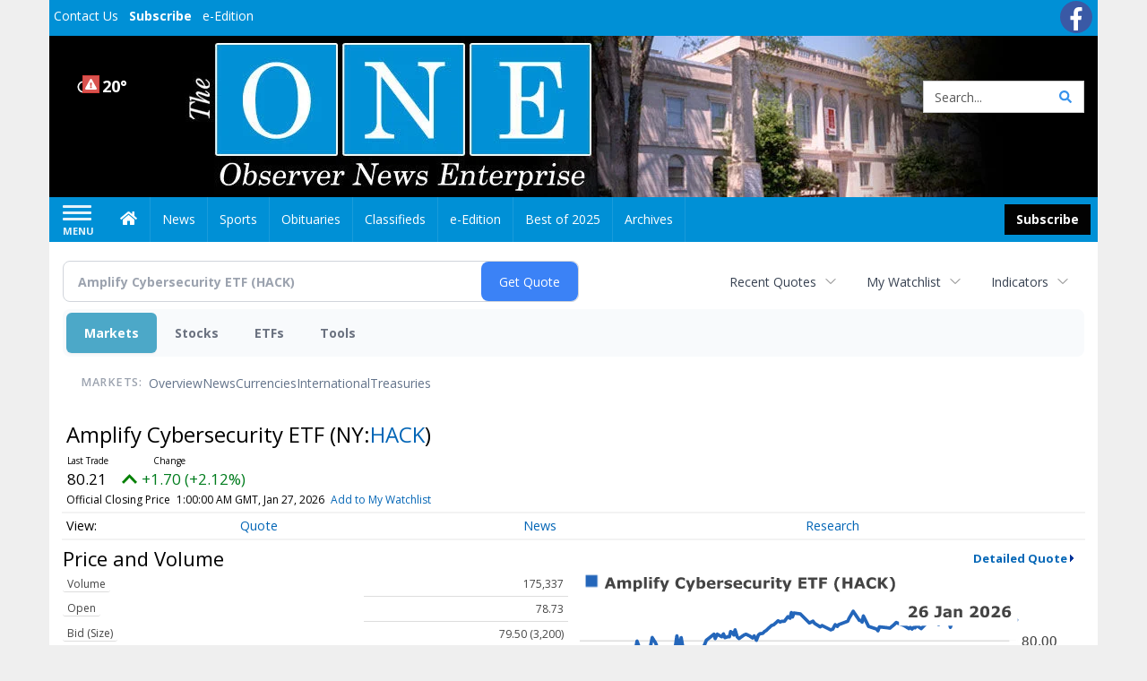

--- FILE ---
content_type: text/html; charset=utf-8
request_url: https://www.google.com/recaptcha/enterprise/anchor?ar=1&k=6LdF3BEhAAAAAEQUmLciJe0QwaHESwQFc2vwCWqh&co=aHR0cHM6Ly9idXNpbmVzcy5vYnNlcnZlcm5ld3NvbmxpbmUuY29tOjQ0Mw..&hl=en&v=N67nZn4AqZkNcbeMu4prBgzg&size=invisible&anchor-ms=20000&execute-ms=30000&cb=kjt4ye4pbzd0
body_size: 48706
content:
<!DOCTYPE HTML><html dir="ltr" lang="en"><head><meta http-equiv="Content-Type" content="text/html; charset=UTF-8">
<meta http-equiv="X-UA-Compatible" content="IE=edge">
<title>reCAPTCHA</title>
<style type="text/css">
/* cyrillic-ext */
@font-face {
  font-family: 'Roboto';
  font-style: normal;
  font-weight: 400;
  font-stretch: 100%;
  src: url(//fonts.gstatic.com/s/roboto/v48/KFO7CnqEu92Fr1ME7kSn66aGLdTylUAMa3GUBHMdazTgWw.woff2) format('woff2');
  unicode-range: U+0460-052F, U+1C80-1C8A, U+20B4, U+2DE0-2DFF, U+A640-A69F, U+FE2E-FE2F;
}
/* cyrillic */
@font-face {
  font-family: 'Roboto';
  font-style: normal;
  font-weight: 400;
  font-stretch: 100%;
  src: url(//fonts.gstatic.com/s/roboto/v48/KFO7CnqEu92Fr1ME7kSn66aGLdTylUAMa3iUBHMdazTgWw.woff2) format('woff2');
  unicode-range: U+0301, U+0400-045F, U+0490-0491, U+04B0-04B1, U+2116;
}
/* greek-ext */
@font-face {
  font-family: 'Roboto';
  font-style: normal;
  font-weight: 400;
  font-stretch: 100%;
  src: url(//fonts.gstatic.com/s/roboto/v48/KFO7CnqEu92Fr1ME7kSn66aGLdTylUAMa3CUBHMdazTgWw.woff2) format('woff2');
  unicode-range: U+1F00-1FFF;
}
/* greek */
@font-face {
  font-family: 'Roboto';
  font-style: normal;
  font-weight: 400;
  font-stretch: 100%;
  src: url(//fonts.gstatic.com/s/roboto/v48/KFO7CnqEu92Fr1ME7kSn66aGLdTylUAMa3-UBHMdazTgWw.woff2) format('woff2');
  unicode-range: U+0370-0377, U+037A-037F, U+0384-038A, U+038C, U+038E-03A1, U+03A3-03FF;
}
/* math */
@font-face {
  font-family: 'Roboto';
  font-style: normal;
  font-weight: 400;
  font-stretch: 100%;
  src: url(//fonts.gstatic.com/s/roboto/v48/KFO7CnqEu92Fr1ME7kSn66aGLdTylUAMawCUBHMdazTgWw.woff2) format('woff2');
  unicode-range: U+0302-0303, U+0305, U+0307-0308, U+0310, U+0312, U+0315, U+031A, U+0326-0327, U+032C, U+032F-0330, U+0332-0333, U+0338, U+033A, U+0346, U+034D, U+0391-03A1, U+03A3-03A9, U+03B1-03C9, U+03D1, U+03D5-03D6, U+03F0-03F1, U+03F4-03F5, U+2016-2017, U+2034-2038, U+203C, U+2040, U+2043, U+2047, U+2050, U+2057, U+205F, U+2070-2071, U+2074-208E, U+2090-209C, U+20D0-20DC, U+20E1, U+20E5-20EF, U+2100-2112, U+2114-2115, U+2117-2121, U+2123-214F, U+2190, U+2192, U+2194-21AE, U+21B0-21E5, U+21F1-21F2, U+21F4-2211, U+2213-2214, U+2216-22FF, U+2308-230B, U+2310, U+2319, U+231C-2321, U+2336-237A, U+237C, U+2395, U+239B-23B7, U+23D0, U+23DC-23E1, U+2474-2475, U+25AF, U+25B3, U+25B7, U+25BD, U+25C1, U+25CA, U+25CC, U+25FB, U+266D-266F, U+27C0-27FF, U+2900-2AFF, U+2B0E-2B11, U+2B30-2B4C, U+2BFE, U+3030, U+FF5B, U+FF5D, U+1D400-1D7FF, U+1EE00-1EEFF;
}
/* symbols */
@font-face {
  font-family: 'Roboto';
  font-style: normal;
  font-weight: 400;
  font-stretch: 100%;
  src: url(//fonts.gstatic.com/s/roboto/v48/KFO7CnqEu92Fr1ME7kSn66aGLdTylUAMaxKUBHMdazTgWw.woff2) format('woff2');
  unicode-range: U+0001-000C, U+000E-001F, U+007F-009F, U+20DD-20E0, U+20E2-20E4, U+2150-218F, U+2190, U+2192, U+2194-2199, U+21AF, U+21E6-21F0, U+21F3, U+2218-2219, U+2299, U+22C4-22C6, U+2300-243F, U+2440-244A, U+2460-24FF, U+25A0-27BF, U+2800-28FF, U+2921-2922, U+2981, U+29BF, U+29EB, U+2B00-2BFF, U+4DC0-4DFF, U+FFF9-FFFB, U+10140-1018E, U+10190-1019C, U+101A0, U+101D0-101FD, U+102E0-102FB, U+10E60-10E7E, U+1D2C0-1D2D3, U+1D2E0-1D37F, U+1F000-1F0FF, U+1F100-1F1AD, U+1F1E6-1F1FF, U+1F30D-1F30F, U+1F315, U+1F31C, U+1F31E, U+1F320-1F32C, U+1F336, U+1F378, U+1F37D, U+1F382, U+1F393-1F39F, U+1F3A7-1F3A8, U+1F3AC-1F3AF, U+1F3C2, U+1F3C4-1F3C6, U+1F3CA-1F3CE, U+1F3D4-1F3E0, U+1F3ED, U+1F3F1-1F3F3, U+1F3F5-1F3F7, U+1F408, U+1F415, U+1F41F, U+1F426, U+1F43F, U+1F441-1F442, U+1F444, U+1F446-1F449, U+1F44C-1F44E, U+1F453, U+1F46A, U+1F47D, U+1F4A3, U+1F4B0, U+1F4B3, U+1F4B9, U+1F4BB, U+1F4BF, U+1F4C8-1F4CB, U+1F4D6, U+1F4DA, U+1F4DF, U+1F4E3-1F4E6, U+1F4EA-1F4ED, U+1F4F7, U+1F4F9-1F4FB, U+1F4FD-1F4FE, U+1F503, U+1F507-1F50B, U+1F50D, U+1F512-1F513, U+1F53E-1F54A, U+1F54F-1F5FA, U+1F610, U+1F650-1F67F, U+1F687, U+1F68D, U+1F691, U+1F694, U+1F698, U+1F6AD, U+1F6B2, U+1F6B9-1F6BA, U+1F6BC, U+1F6C6-1F6CF, U+1F6D3-1F6D7, U+1F6E0-1F6EA, U+1F6F0-1F6F3, U+1F6F7-1F6FC, U+1F700-1F7FF, U+1F800-1F80B, U+1F810-1F847, U+1F850-1F859, U+1F860-1F887, U+1F890-1F8AD, U+1F8B0-1F8BB, U+1F8C0-1F8C1, U+1F900-1F90B, U+1F93B, U+1F946, U+1F984, U+1F996, U+1F9E9, U+1FA00-1FA6F, U+1FA70-1FA7C, U+1FA80-1FA89, U+1FA8F-1FAC6, U+1FACE-1FADC, U+1FADF-1FAE9, U+1FAF0-1FAF8, U+1FB00-1FBFF;
}
/* vietnamese */
@font-face {
  font-family: 'Roboto';
  font-style: normal;
  font-weight: 400;
  font-stretch: 100%;
  src: url(//fonts.gstatic.com/s/roboto/v48/KFO7CnqEu92Fr1ME7kSn66aGLdTylUAMa3OUBHMdazTgWw.woff2) format('woff2');
  unicode-range: U+0102-0103, U+0110-0111, U+0128-0129, U+0168-0169, U+01A0-01A1, U+01AF-01B0, U+0300-0301, U+0303-0304, U+0308-0309, U+0323, U+0329, U+1EA0-1EF9, U+20AB;
}
/* latin-ext */
@font-face {
  font-family: 'Roboto';
  font-style: normal;
  font-weight: 400;
  font-stretch: 100%;
  src: url(//fonts.gstatic.com/s/roboto/v48/KFO7CnqEu92Fr1ME7kSn66aGLdTylUAMa3KUBHMdazTgWw.woff2) format('woff2');
  unicode-range: U+0100-02BA, U+02BD-02C5, U+02C7-02CC, U+02CE-02D7, U+02DD-02FF, U+0304, U+0308, U+0329, U+1D00-1DBF, U+1E00-1E9F, U+1EF2-1EFF, U+2020, U+20A0-20AB, U+20AD-20C0, U+2113, U+2C60-2C7F, U+A720-A7FF;
}
/* latin */
@font-face {
  font-family: 'Roboto';
  font-style: normal;
  font-weight: 400;
  font-stretch: 100%;
  src: url(//fonts.gstatic.com/s/roboto/v48/KFO7CnqEu92Fr1ME7kSn66aGLdTylUAMa3yUBHMdazQ.woff2) format('woff2');
  unicode-range: U+0000-00FF, U+0131, U+0152-0153, U+02BB-02BC, U+02C6, U+02DA, U+02DC, U+0304, U+0308, U+0329, U+2000-206F, U+20AC, U+2122, U+2191, U+2193, U+2212, U+2215, U+FEFF, U+FFFD;
}
/* cyrillic-ext */
@font-face {
  font-family: 'Roboto';
  font-style: normal;
  font-weight: 500;
  font-stretch: 100%;
  src: url(//fonts.gstatic.com/s/roboto/v48/KFO7CnqEu92Fr1ME7kSn66aGLdTylUAMa3GUBHMdazTgWw.woff2) format('woff2');
  unicode-range: U+0460-052F, U+1C80-1C8A, U+20B4, U+2DE0-2DFF, U+A640-A69F, U+FE2E-FE2F;
}
/* cyrillic */
@font-face {
  font-family: 'Roboto';
  font-style: normal;
  font-weight: 500;
  font-stretch: 100%;
  src: url(//fonts.gstatic.com/s/roboto/v48/KFO7CnqEu92Fr1ME7kSn66aGLdTylUAMa3iUBHMdazTgWw.woff2) format('woff2');
  unicode-range: U+0301, U+0400-045F, U+0490-0491, U+04B0-04B1, U+2116;
}
/* greek-ext */
@font-face {
  font-family: 'Roboto';
  font-style: normal;
  font-weight: 500;
  font-stretch: 100%;
  src: url(//fonts.gstatic.com/s/roboto/v48/KFO7CnqEu92Fr1ME7kSn66aGLdTylUAMa3CUBHMdazTgWw.woff2) format('woff2');
  unicode-range: U+1F00-1FFF;
}
/* greek */
@font-face {
  font-family: 'Roboto';
  font-style: normal;
  font-weight: 500;
  font-stretch: 100%;
  src: url(//fonts.gstatic.com/s/roboto/v48/KFO7CnqEu92Fr1ME7kSn66aGLdTylUAMa3-UBHMdazTgWw.woff2) format('woff2');
  unicode-range: U+0370-0377, U+037A-037F, U+0384-038A, U+038C, U+038E-03A1, U+03A3-03FF;
}
/* math */
@font-face {
  font-family: 'Roboto';
  font-style: normal;
  font-weight: 500;
  font-stretch: 100%;
  src: url(//fonts.gstatic.com/s/roboto/v48/KFO7CnqEu92Fr1ME7kSn66aGLdTylUAMawCUBHMdazTgWw.woff2) format('woff2');
  unicode-range: U+0302-0303, U+0305, U+0307-0308, U+0310, U+0312, U+0315, U+031A, U+0326-0327, U+032C, U+032F-0330, U+0332-0333, U+0338, U+033A, U+0346, U+034D, U+0391-03A1, U+03A3-03A9, U+03B1-03C9, U+03D1, U+03D5-03D6, U+03F0-03F1, U+03F4-03F5, U+2016-2017, U+2034-2038, U+203C, U+2040, U+2043, U+2047, U+2050, U+2057, U+205F, U+2070-2071, U+2074-208E, U+2090-209C, U+20D0-20DC, U+20E1, U+20E5-20EF, U+2100-2112, U+2114-2115, U+2117-2121, U+2123-214F, U+2190, U+2192, U+2194-21AE, U+21B0-21E5, U+21F1-21F2, U+21F4-2211, U+2213-2214, U+2216-22FF, U+2308-230B, U+2310, U+2319, U+231C-2321, U+2336-237A, U+237C, U+2395, U+239B-23B7, U+23D0, U+23DC-23E1, U+2474-2475, U+25AF, U+25B3, U+25B7, U+25BD, U+25C1, U+25CA, U+25CC, U+25FB, U+266D-266F, U+27C0-27FF, U+2900-2AFF, U+2B0E-2B11, U+2B30-2B4C, U+2BFE, U+3030, U+FF5B, U+FF5D, U+1D400-1D7FF, U+1EE00-1EEFF;
}
/* symbols */
@font-face {
  font-family: 'Roboto';
  font-style: normal;
  font-weight: 500;
  font-stretch: 100%;
  src: url(//fonts.gstatic.com/s/roboto/v48/KFO7CnqEu92Fr1ME7kSn66aGLdTylUAMaxKUBHMdazTgWw.woff2) format('woff2');
  unicode-range: U+0001-000C, U+000E-001F, U+007F-009F, U+20DD-20E0, U+20E2-20E4, U+2150-218F, U+2190, U+2192, U+2194-2199, U+21AF, U+21E6-21F0, U+21F3, U+2218-2219, U+2299, U+22C4-22C6, U+2300-243F, U+2440-244A, U+2460-24FF, U+25A0-27BF, U+2800-28FF, U+2921-2922, U+2981, U+29BF, U+29EB, U+2B00-2BFF, U+4DC0-4DFF, U+FFF9-FFFB, U+10140-1018E, U+10190-1019C, U+101A0, U+101D0-101FD, U+102E0-102FB, U+10E60-10E7E, U+1D2C0-1D2D3, U+1D2E0-1D37F, U+1F000-1F0FF, U+1F100-1F1AD, U+1F1E6-1F1FF, U+1F30D-1F30F, U+1F315, U+1F31C, U+1F31E, U+1F320-1F32C, U+1F336, U+1F378, U+1F37D, U+1F382, U+1F393-1F39F, U+1F3A7-1F3A8, U+1F3AC-1F3AF, U+1F3C2, U+1F3C4-1F3C6, U+1F3CA-1F3CE, U+1F3D4-1F3E0, U+1F3ED, U+1F3F1-1F3F3, U+1F3F5-1F3F7, U+1F408, U+1F415, U+1F41F, U+1F426, U+1F43F, U+1F441-1F442, U+1F444, U+1F446-1F449, U+1F44C-1F44E, U+1F453, U+1F46A, U+1F47D, U+1F4A3, U+1F4B0, U+1F4B3, U+1F4B9, U+1F4BB, U+1F4BF, U+1F4C8-1F4CB, U+1F4D6, U+1F4DA, U+1F4DF, U+1F4E3-1F4E6, U+1F4EA-1F4ED, U+1F4F7, U+1F4F9-1F4FB, U+1F4FD-1F4FE, U+1F503, U+1F507-1F50B, U+1F50D, U+1F512-1F513, U+1F53E-1F54A, U+1F54F-1F5FA, U+1F610, U+1F650-1F67F, U+1F687, U+1F68D, U+1F691, U+1F694, U+1F698, U+1F6AD, U+1F6B2, U+1F6B9-1F6BA, U+1F6BC, U+1F6C6-1F6CF, U+1F6D3-1F6D7, U+1F6E0-1F6EA, U+1F6F0-1F6F3, U+1F6F7-1F6FC, U+1F700-1F7FF, U+1F800-1F80B, U+1F810-1F847, U+1F850-1F859, U+1F860-1F887, U+1F890-1F8AD, U+1F8B0-1F8BB, U+1F8C0-1F8C1, U+1F900-1F90B, U+1F93B, U+1F946, U+1F984, U+1F996, U+1F9E9, U+1FA00-1FA6F, U+1FA70-1FA7C, U+1FA80-1FA89, U+1FA8F-1FAC6, U+1FACE-1FADC, U+1FADF-1FAE9, U+1FAF0-1FAF8, U+1FB00-1FBFF;
}
/* vietnamese */
@font-face {
  font-family: 'Roboto';
  font-style: normal;
  font-weight: 500;
  font-stretch: 100%;
  src: url(//fonts.gstatic.com/s/roboto/v48/KFO7CnqEu92Fr1ME7kSn66aGLdTylUAMa3OUBHMdazTgWw.woff2) format('woff2');
  unicode-range: U+0102-0103, U+0110-0111, U+0128-0129, U+0168-0169, U+01A0-01A1, U+01AF-01B0, U+0300-0301, U+0303-0304, U+0308-0309, U+0323, U+0329, U+1EA0-1EF9, U+20AB;
}
/* latin-ext */
@font-face {
  font-family: 'Roboto';
  font-style: normal;
  font-weight: 500;
  font-stretch: 100%;
  src: url(//fonts.gstatic.com/s/roboto/v48/KFO7CnqEu92Fr1ME7kSn66aGLdTylUAMa3KUBHMdazTgWw.woff2) format('woff2');
  unicode-range: U+0100-02BA, U+02BD-02C5, U+02C7-02CC, U+02CE-02D7, U+02DD-02FF, U+0304, U+0308, U+0329, U+1D00-1DBF, U+1E00-1E9F, U+1EF2-1EFF, U+2020, U+20A0-20AB, U+20AD-20C0, U+2113, U+2C60-2C7F, U+A720-A7FF;
}
/* latin */
@font-face {
  font-family: 'Roboto';
  font-style: normal;
  font-weight: 500;
  font-stretch: 100%;
  src: url(//fonts.gstatic.com/s/roboto/v48/KFO7CnqEu92Fr1ME7kSn66aGLdTylUAMa3yUBHMdazQ.woff2) format('woff2');
  unicode-range: U+0000-00FF, U+0131, U+0152-0153, U+02BB-02BC, U+02C6, U+02DA, U+02DC, U+0304, U+0308, U+0329, U+2000-206F, U+20AC, U+2122, U+2191, U+2193, U+2212, U+2215, U+FEFF, U+FFFD;
}
/* cyrillic-ext */
@font-face {
  font-family: 'Roboto';
  font-style: normal;
  font-weight: 900;
  font-stretch: 100%;
  src: url(//fonts.gstatic.com/s/roboto/v48/KFO7CnqEu92Fr1ME7kSn66aGLdTylUAMa3GUBHMdazTgWw.woff2) format('woff2');
  unicode-range: U+0460-052F, U+1C80-1C8A, U+20B4, U+2DE0-2DFF, U+A640-A69F, U+FE2E-FE2F;
}
/* cyrillic */
@font-face {
  font-family: 'Roboto';
  font-style: normal;
  font-weight: 900;
  font-stretch: 100%;
  src: url(//fonts.gstatic.com/s/roboto/v48/KFO7CnqEu92Fr1ME7kSn66aGLdTylUAMa3iUBHMdazTgWw.woff2) format('woff2');
  unicode-range: U+0301, U+0400-045F, U+0490-0491, U+04B0-04B1, U+2116;
}
/* greek-ext */
@font-face {
  font-family: 'Roboto';
  font-style: normal;
  font-weight: 900;
  font-stretch: 100%;
  src: url(//fonts.gstatic.com/s/roboto/v48/KFO7CnqEu92Fr1ME7kSn66aGLdTylUAMa3CUBHMdazTgWw.woff2) format('woff2');
  unicode-range: U+1F00-1FFF;
}
/* greek */
@font-face {
  font-family: 'Roboto';
  font-style: normal;
  font-weight: 900;
  font-stretch: 100%;
  src: url(//fonts.gstatic.com/s/roboto/v48/KFO7CnqEu92Fr1ME7kSn66aGLdTylUAMa3-UBHMdazTgWw.woff2) format('woff2');
  unicode-range: U+0370-0377, U+037A-037F, U+0384-038A, U+038C, U+038E-03A1, U+03A3-03FF;
}
/* math */
@font-face {
  font-family: 'Roboto';
  font-style: normal;
  font-weight: 900;
  font-stretch: 100%;
  src: url(//fonts.gstatic.com/s/roboto/v48/KFO7CnqEu92Fr1ME7kSn66aGLdTylUAMawCUBHMdazTgWw.woff2) format('woff2');
  unicode-range: U+0302-0303, U+0305, U+0307-0308, U+0310, U+0312, U+0315, U+031A, U+0326-0327, U+032C, U+032F-0330, U+0332-0333, U+0338, U+033A, U+0346, U+034D, U+0391-03A1, U+03A3-03A9, U+03B1-03C9, U+03D1, U+03D5-03D6, U+03F0-03F1, U+03F4-03F5, U+2016-2017, U+2034-2038, U+203C, U+2040, U+2043, U+2047, U+2050, U+2057, U+205F, U+2070-2071, U+2074-208E, U+2090-209C, U+20D0-20DC, U+20E1, U+20E5-20EF, U+2100-2112, U+2114-2115, U+2117-2121, U+2123-214F, U+2190, U+2192, U+2194-21AE, U+21B0-21E5, U+21F1-21F2, U+21F4-2211, U+2213-2214, U+2216-22FF, U+2308-230B, U+2310, U+2319, U+231C-2321, U+2336-237A, U+237C, U+2395, U+239B-23B7, U+23D0, U+23DC-23E1, U+2474-2475, U+25AF, U+25B3, U+25B7, U+25BD, U+25C1, U+25CA, U+25CC, U+25FB, U+266D-266F, U+27C0-27FF, U+2900-2AFF, U+2B0E-2B11, U+2B30-2B4C, U+2BFE, U+3030, U+FF5B, U+FF5D, U+1D400-1D7FF, U+1EE00-1EEFF;
}
/* symbols */
@font-face {
  font-family: 'Roboto';
  font-style: normal;
  font-weight: 900;
  font-stretch: 100%;
  src: url(//fonts.gstatic.com/s/roboto/v48/KFO7CnqEu92Fr1ME7kSn66aGLdTylUAMaxKUBHMdazTgWw.woff2) format('woff2');
  unicode-range: U+0001-000C, U+000E-001F, U+007F-009F, U+20DD-20E0, U+20E2-20E4, U+2150-218F, U+2190, U+2192, U+2194-2199, U+21AF, U+21E6-21F0, U+21F3, U+2218-2219, U+2299, U+22C4-22C6, U+2300-243F, U+2440-244A, U+2460-24FF, U+25A0-27BF, U+2800-28FF, U+2921-2922, U+2981, U+29BF, U+29EB, U+2B00-2BFF, U+4DC0-4DFF, U+FFF9-FFFB, U+10140-1018E, U+10190-1019C, U+101A0, U+101D0-101FD, U+102E0-102FB, U+10E60-10E7E, U+1D2C0-1D2D3, U+1D2E0-1D37F, U+1F000-1F0FF, U+1F100-1F1AD, U+1F1E6-1F1FF, U+1F30D-1F30F, U+1F315, U+1F31C, U+1F31E, U+1F320-1F32C, U+1F336, U+1F378, U+1F37D, U+1F382, U+1F393-1F39F, U+1F3A7-1F3A8, U+1F3AC-1F3AF, U+1F3C2, U+1F3C4-1F3C6, U+1F3CA-1F3CE, U+1F3D4-1F3E0, U+1F3ED, U+1F3F1-1F3F3, U+1F3F5-1F3F7, U+1F408, U+1F415, U+1F41F, U+1F426, U+1F43F, U+1F441-1F442, U+1F444, U+1F446-1F449, U+1F44C-1F44E, U+1F453, U+1F46A, U+1F47D, U+1F4A3, U+1F4B0, U+1F4B3, U+1F4B9, U+1F4BB, U+1F4BF, U+1F4C8-1F4CB, U+1F4D6, U+1F4DA, U+1F4DF, U+1F4E3-1F4E6, U+1F4EA-1F4ED, U+1F4F7, U+1F4F9-1F4FB, U+1F4FD-1F4FE, U+1F503, U+1F507-1F50B, U+1F50D, U+1F512-1F513, U+1F53E-1F54A, U+1F54F-1F5FA, U+1F610, U+1F650-1F67F, U+1F687, U+1F68D, U+1F691, U+1F694, U+1F698, U+1F6AD, U+1F6B2, U+1F6B9-1F6BA, U+1F6BC, U+1F6C6-1F6CF, U+1F6D3-1F6D7, U+1F6E0-1F6EA, U+1F6F0-1F6F3, U+1F6F7-1F6FC, U+1F700-1F7FF, U+1F800-1F80B, U+1F810-1F847, U+1F850-1F859, U+1F860-1F887, U+1F890-1F8AD, U+1F8B0-1F8BB, U+1F8C0-1F8C1, U+1F900-1F90B, U+1F93B, U+1F946, U+1F984, U+1F996, U+1F9E9, U+1FA00-1FA6F, U+1FA70-1FA7C, U+1FA80-1FA89, U+1FA8F-1FAC6, U+1FACE-1FADC, U+1FADF-1FAE9, U+1FAF0-1FAF8, U+1FB00-1FBFF;
}
/* vietnamese */
@font-face {
  font-family: 'Roboto';
  font-style: normal;
  font-weight: 900;
  font-stretch: 100%;
  src: url(//fonts.gstatic.com/s/roboto/v48/KFO7CnqEu92Fr1ME7kSn66aGLdTylUAMa3OUBHMdazTgWw.woff2) format('woff2');
  unicode-range: U+0102-0103, U+0110-0111, U+0128-0129, U+0168-0169, U+01A0-01A1, U+01AF-01B0, U+0300-0301, U+0303-0304, U+0308-0309, U+0323, U+0329, U+1EA0-1EF9, U+20AB;
}
/* latin-ext */
@font-face {
  font-family: 'Roboto';
  font-style: normal;
  font-weight: 900;
  font-stretch: 100%;
  src: url(//fonts.gstatic.com/s/roboto/v48/KFO7CnqEu92Fr1ME7kSn66aGLdTylUAMa3KUBHMdazTgWw.woff2) format('woff2');
  unicode-range: U+0100-02BA, U+02BD-02C5, U+02C7-02CC, U+02CE-02D7, U+02DD-02FF, U+0304, U+0308, U+0329, U+1D00-1DBF, U+1E00-1E9F, U+1EF2-1EFF, U+2020, U+20A0-20AB, U+20AD-20C0, U+2113, U+2C60-2C7F, U+A720-A7FF;
}
/* latin */
@font-face {
  font-family: 'Roboto';
  font-style: normal;
  font-weight: 900;
  font-stretch: 100%;
  src: url(//fonts.gstatic.com/s/roboto/v48/KFO7CnqEu92Fr1ME7kSn66aGLdTylUAMa3yUBHMdazQ.woff2) format('woff2');
  unicode-range: U+0000-00FF, U+0131, U+0152-0153, U+02BB-02BC, U+02C6, U+02DA, U+02DC, U+0304, U+0308, U+0329, U+2000-206F, U+20AC, U+2122, U+2191, U+2193, U+2212, U+2215, U+FEFF, U+FFFD;
}

</style>
<link rel="stylesheet" type="text/css" href="https://www.gstatic.com/recaptcha/releases/N67nZn4AqZkNcbeMu4prBgzg/styles__ltr.css">
<script nonce="c3AECt3kgqEbPCIvLEjzyQ" type="text/javascript">window['__recaptcha_api'] = 'https://www.google.com/recaptcha/enterprise/';</script>
<script type="text/javascript" src="https://www.gstatic.com/recaptcha/releases/N67nZn4AqZkNcbeMu4prBgzg/recaptcha__en.js" nonce="c3AECt3kgqEbPCIvLEjzyQ">
      
    </script></head>
<body><div id="rc-anchor-alert" class="rc-anchor-alert"></div>
<input type="hidden" id="recaptcha-token" value="[base64]">
<script type="text/javascript" nonce="c3AECt3kgqEbPCIvLEjzyQ">
      recaptcha.anchor.Main.init("[\x22ainput\x22,[\x22bgdata\x22,\x22\x22,\[base64]/[base64]/MjU1Ong/[base64]/[base64]/[base64]/[base64]/[base64]/[base64]/[base64]/[base64]/[base64]/[base64]/[base64]/[base64]/[base64]/[base64]/[base64]\\u003d\x22,\[base64]\\u003d\\u003d\x22,\[base64]/CkMKzDMOowp7DtMOFfsK3w7Y5NsKtwpgMwrPCnsKmSG19wrMzw5Fywr8Kw6vDnsK0T8K2wr1GZQDCi1cbw4AscwMKwrgHw6XDpMOFwoLDkcKQw64zwoBTNGXDuMKCwrjDjHzClMO3VsKSw6vCvMKTScKZJ8OQTCTDmsKLVXrDucKVDMOVWF/Ct8O0TsOCw4hbbsKpw6fCp1Z1wqk0XjUCwpDDlFnDjcOJwpPDlsKRHydxw6TDmMO6wq3CvHXCsC9EwrtQS8O/YsOpwonCj8KKwpnCiEXCtMObccKgKcK3wrDDgGt/VVh7f8KybsKIOMKFwrnCjMO2w7Uew65Mw73CiQc4wpXCkEvDumvCgE7Cn2Q7w7PDvMKmIcKUwrd/dxcUwpvClsO0FWnCg2BvwrcCw6d0MsKBdGguU8K6F1vDlhRCwrATwoPDnsOnbcKVH8OQwrt5w4TClMKlb8KTQsKwQ8KFJFoqwq/CocKcJQ3Cr1/DrMK2WUANVg4EDSXCuMOjNsO8w6NKHsKdw6pYF3PChj3Co3zCq2DCvcORaAnDssO0D8Kfw68cRcKwLhvCjMKUOBopRMKsHgRww4RPcsKAcRbDhMOqwqTCuh11VsKvdwszwoA/w6/ChMO6IMK4UMOew4xEwpzDs8Kxw7vDtU8bH8O4wqhUwqHDpFMAw53Dmw/CnsKbwo43wpHDhQfDuQF/w5ZXXsKzw77CsGfDjMKqwpLDp8OHw7suMcOewocBBcKlXsKMSMKUwq3DiAZ6w6Fbdl8lBGYnQQzDt8KhITbDlsOqasOPw6zCnxLDmMK1bh8dB8O4TxgtU8OIFTXDig8jI8Klw53CiMKfLFjDk0/DoMOXwo3CucK3ccKkw6LCug/ChsK1w71owqMqDQDDjzEFwrNEwpVeLnxawqTCn8KYPcOaWmfDoFEjwrjDvcOfw5LDh3lYw6fDtcKDQsKefS5DZBXDm2cCXcKEwr3DsUEYKEh0Sx3Cm3vDpgABwqE2L1XCmxLDu2JoKsO8w7HClW/[base64]/[base64]/w5pPw6VIJ8OVfMKMQ8OtIMOdw6kNMmjCuELDgsOCw7/CrsO0VcKRw43DncOcw5VREcKXFMOqw5Ymwp9fw7Vlw7Ynw5PDlcOBw6nDpXNKccKvCcKKw6t3wqHCi8KUw6kdfw16w7rDvh1QEFXCtFMyJsKww7sTwrrCry9fwrnDihDDkcO8wrrDhsOsw7fCsMOpwqJrasKdDRnDs8O0FcK/UcKTwrxYw47DlnM/wp7DuUNGw7fDvCJXVjbDunHDvMKnwpLDo8Opw4VsEjN4w47Co8K4b8Kjw5lewrHCgcOuw7fDkMK2OMO+wrzCj0ciwosFXgw0w7ctW8O2ATZOwqADwqLCsUcaw7vCmMK6PC4hQBrDljTDi8Olw5fCi8KrwpVLG0Nfwo/DoQDDn8KJX24tw57Dh8KFw4dAaAUJw6PDnEDCvsKRwpE0HsK1XcOcwqXDrmvDl8KfwoZQw4sSAcOxw44RTMKUw6vClMK4wozClHXDlcKHwo9nwq1WwplWe8Oawo5/wr3CjS8mAlrDjcOjw5sjQwofw4bDuSvCm8Klw4Etw77DtmrDrAJja2bDmUrCoE8qM0jCjCLCi8KUw5jCg8KMwrw7R8O8QMOuw4zDkj/CoGbCgB/DojfDuGXCl8Kvw6BFwqZ3w7IgQhnDkcOnwoXDp8O5w4fDpWLCnsK/[base64]/[base64]/CjhLDgTbDh3J6MsOxOzAKwojCqsOqJsO3O08iZ8Kiw6cUw67DmcOtdMKrM2bDgQnCvMKUFsKrM8K3w7BNw6bCjDN9ZsKfw5BKwp58wpECw74Jw5dMwo3Do8KjcU7DoWt/cx3ChnLCpjw3Bj8YwrtwwrXDksKLw68fEMK3bxZ9PsOXSMKNVMK8w5lxwpZNZMO4Dl8zwoDClsOfw4DCojVafnzClRx/[base64]/[base64]/DlTQWQMOcUhrDrMKmw4Vjw5F4w4TDmUJWw6rDgcK0w4nDpFNEwqnDosOnAV56wo/CmMK+cMOBw5cKbk56w68VwrDDk1dewrrCiiF9SibDuQ/ChTzDp8KpQsO0wpUYTiXCrTfDsQTCmjXDokE0woBawq5Hw7XDlCLChAfCi8KnZ2jDkyjDr8KuD8OfM151SFPDv3RtwoDDpcK/[base64]/[base64]/[base64]/[base64]/CksKcw5xKDRNLwonCs8Kzw7HDicO4w6IuOcK4b8Ozw4lBwpLDmXrCn8Kdw7jCjljDqGJHPU3DlcODw5ARw6bCnkXCgMO9JcKTM8Kaw7jDtMOvw7hYwoHCsBrDq8K1w5jCrGjCmMOACsOzEcOgThPCrcKMQMOpP0R6woZsw5/Dvn/DvcOWw7BOwpYVT3ctw4TCusO3w77Cj8OSwp/DisKnw7YQwq5wEsKvZcOgw7XCl8KZw7XDk8KLwpQFw5/DgisPOW8rRcOyw5Ifw7XCmVHDlgTDgcOcwrDDpTbDu8OawrwSw7zCg2fDojVIw7h1EcO/acOFf0nDocKdwrcIecKuUBUDY8KbwolJw7DCmUPDjcK4w7I/[base64]/Cn24nSMO0woRXwpzDrylYw5PCoxQtbMKSYcOMO8O0V8KASwTCtnJJw5/CtWfDmQ1VGMKhw4kNw4/Du8OVSsKPJ2DDt8K3S8KlQcO5w7PDrMK1aQgiLcKqwpDCkyXDiCEmwrtsesKSwrzDt8OmBVQQKsOUw6jDrVNMXcKow7zChlzDqsK6w6leYHdnwrLDlHzCkMO2wqcEworDmsOhwo/DgngBZkLCtsOMIMKqwpjDtsKBwpw1w57CjsKRP2vDrcKAeRjCucKAfCzCiS3CsMOFLy7CrGTDpsOVw7shGsOMQMKeNsKZAwXDp8KKQcO5XsOBRsKgwq/[base64]/CtxQVKwDDr03Dtignw7k5w4pwEzjCs8OWw6nDk8Kfw6clwqvDmcOqw7QbwrEsEcKmdMO/[base64]/CrMK1w6/[base64]/CjEQ2NMOzXHvDp8KLOsKIw7R8w4BuPGXCusKafQTCiX1gwoIbYcOOwqHDmQ3CjMKJwpp4w7HDkz4xwpI/w6rCpAjDqlbCusKcw4vDtnzDmsO2w5fDssOmw5sKw4fDkiF3YHdOwpZoeMKRY8K9AsOKwr11YA7CpWbDllfDs8KRdmDDqMK7w7nCqiMdw7jCrsOrBDPCkFNgeMKlZi/Dn3AWOUh7NcO+B2tiXm3Dq1PDqFXDkcKnw6DCs8OaWMOBEVfDjsKqaGZYHcK/w7hEGF/DmVFDSMKaw5TCkMO+S8O9woDCiHDDhcKww5ZIwqTDvjbDp8Ksw41kwptUwoLDmcKRIsKVw5d5wq/DumjDgiQ6w6LDkwvCmynDgMOVU8OvdMOfXD5vwqBUwoIZwprDqxYfaxR6wqVoK8K/J2ADwoPClmAFFxbCscOuMsOEwqZZw57Cq8OAWcO7w7bDl8K6Y1bDmcKiJMOIw4TDtVRmwpMsw4zDjMKUZlgrwojDuTckw4rDnELCrUUlRFzCvsKIw6zCnylSw5rDtsK4K39pw4fDhwoXwp7CkVQuw7/CtMKSScKFw41Aw7U0WMKkMkjCr8O/RcKqOQ7CuyNgN0BPCUHDnmdAEU/DoMOeUH4Uw7B6wpQMLHo0J8OLwrrCkE3CmMOMZx3Cr8KjM3YXwp5Hwr9wY8KXbMO5w6k7wq7Cn8OYw7MYwohEwqs1MS7Dgy/CuMKvBnlow7LCjBDCmMKTwr46AsOpw4jCm1EoUsKaBEvCjsO+XcOcw5gcw7lRw69Lw4BAHcKbRy01woJuw6XCmsKTSycQw6bDo24AEsOiw4LCiMOrwq0mU2bDmcKPWcOUQB/DjBTCiGLDqMKlTmnDhFjDsWjDpsKnw5PDjF0+JE8TaAYufMKeRsK+w4XCoH/Ch0wLw4XCp1hsPkTDvRzDk8ORwoTCsUQ/VMOpwp4fw6Vew7/DpsKOw7tCQ8O0GSt+wrE+w4TCgMKKdCtoCCAaw6N3w7MEw4LCq1HCrcKMwqEfLMK2wqXCrmPCsyXDvMKsUDbCqUJuOyHCgcKHWwV8fEHCr8KATVNqFMO7wrxDQMOCw43CjwvDnnJ/w796GEdjwpUeWn7Dn2PClDXDrMOpw6DCnGkdOVjCo1gZw4zCucK2OGFyNGnDrVEnUsKtwojCo2XCqhzCl8OTw63DnB/[base64]/DkcK2w7zCrhdUw5bDosKVwqoZXUZ3wrjDrhvCpANyw6TDjV/DlDRHw5HDmD7ClCUjw73CpD3Dt8OsKsOuB8KywoHDlDXCgsOnOMOsXE5PwpfDgTfCoMKhwrXDgsKwaMONwpTDkXRKCsKtw7rDlMKPTsOfw6nDsMOOA8Kdw6pKw54jMRQdY8KMA8KXwrcvwoofwp9kE2xPJT/DhxDDvcKYwpUww7Yuwp/Dp3sDJXTCklcwP8OSSmRqW8KwNMKEwrrCgsO4w7jDmGMxRsOIw5LDvMOtexLCqDYTwrDDssOWF8K7BE8/[base64]/Dtl3CqlPCgMKcw63DvXBYcxVBwq7DlVYvwop5wp0FGcO8ZSvDncKCecO5wrVQXMOCw6nChsKKAD/[base64]/Dklctw6zCmUcZdyYaDsO1BBpxw7TDtjzCtsKOJMKVw5HCvDpXwr47JW4PTX/Ch8O6wowFw63DocO7ZExXbcOcNAjDjzPDk8KXPh1IHkvDnMKzDzsodD8pwqZBw4TDliTDhcObB8OiRX3DsMOAPTrDhcKeXwESw5fCpVDDuMKew77DjsKSwp0sw6/[base64]/wqh4c8OlcsKpwoI3cMKlwqAyw7NTG0ocw5Eww7M/e8OWJGXCmBvCtwlOw4rDssKZwq3CosKmw4TDkgTClz7DmsKNeMKcw4XClsOREsK+w67CpA91wrE3LsKMw59RwqpewpLCjcKXFsKCwoRGwqwCfgfDpsOcwojDsDNYwonDhsK6D8ONwpIWwq/DoVjDssKCw6fCpMKTDx3DiSjDicKmw4U6wrfCosO7wqFNwoIlDH7DvxnCkkPCjMOJOsKpwqM2MhPDoMOEwqdXAAvDpcKiw57DtCHCsMO4w57Ds8O9dlV0TMK2KA/CtMKaw4ofN8Oqw6ZKwrcUw5XCtcODCXbCtsKCSh4TQ8OLw5ZcSGhBF3DCskTDuFwKwq1UwpBpAysaLMOYwqh8FwDCjhbCtzQSw4lWQjPCksKyG0/DusK9WVTCq8O1wqxqDUd0aBIHNSDCh8O2w4rDqEbCrsO5RsOAwr4Yw4Y1dcO/wq15w5TCusKpBcOrw7pGwrZQS8KlMMO3w5x6dsOHOsOzwox3wq44CApCCRQVe8KWw5DDsD7Dslp6LUfDucOFwrbDq8Oww6HDv8K2cjgBw7RiHMOkVhrDo8K5w6YRw6HCqcO6U8Otwp/CiCU9wrfCiMKyw5RnFk9YwrTDl8OhcixiH1rDlsOMwoPDrjdxL8KSwoDDp8O6wq7CmsKFKzbDiGbDqcO9P8OTw6Z+UxE/[base64]/Dk8O9EcOew5RVOcO3w5zDvTsTwrVewqFSN8K2ZwbCvcOEGMK6w6HDs8OLwoMLf2LCgnHDtzEnwrIOw6bDj8KAelnDscOLbFbDksO7Z8KjVQHCsQBYw55KwrLDvggvCsOPPxkvwqguZMKYworDoUPCkh/CqCPCisOXwozDjMKaUMOtQlkkw7x6Z0BHfMO6bH/Dv8KLWMKxwpJCAgXCj2J4TVjCgsKVw7AQF8OOZSIKw6cqwp5Rw7NOw6TDjHDDv8KOeiA6RcOOJMKvUsKyXmJLwonDpEYKw7E+fwrCkcO8wqQ5WHtIw5kgwoXCk8KoIcKpAS83X0DCk8KBUsOWSMODVlkVHQrDicKHUMOzw7jDkC/CkFNfelLDkgEKbV4bw6PDthXDoDHDrGvChMONwrPDuMOkBMK6BcOfwpRmb2tfcMK+w77Cu8KSbMOGMEglHsKMw5dPw7DDhFpswrjDr8OWwoYmwpVUw7nCvHXDmU7Dsh/CpcKdacOVXxxQw5LDlXzCrgd1ZUTCgQfChsOhwqDCssOkbWNuwqDDhsKwS3fDkMKgw65/w7FkQ8KLF8OIK8KUwoN8e8Oaw4srw6/DkkgOFBRVUsOpw6N4bcOSXR1/LmQFesKXQ8OFwrIkw5EuwqBvWcOZbMKsMsOtTRzCqS1Jw6pjw5XCq8KzdT9hTcKLw7QbEF3DmVDCpRfDtj5gPy7CtyEMVMK+GsO3QknDh8Kqwo/CkmfDnsOvw7tERTVTwrpGw5XCiVdlwr/DsWMNehrDrMK8LScYw4dbwrwdw7jCgQoiwrHDkcKiPDUaGStfw7oBwo/Dhg41QsO5UyR0w7jCvcORf8OoAXrCmcO/GsKOwpXDisKcCgtyU3kxw5rCjj0Swq7CrMOZwqjCu8OgBWbDuDdyelIbw43CkcKXIDVhwpDCnMKPU3oFSMKpHCxbw4FWwqJoH8Okw6owwo3CqBvDh8OjK8OvUUMUAx4JacO2wq0IccK6w6UJwq8GOBgLwpLCt01HwprDr2PDrsK0BsK/[base64]/CnQPDsMKFwoTCqQzCrMKuw67Dtk3ClCfDimsvW8O2OmYiAW/Dpw19e1sswrXCmcO6LlFEVj/CsMOowokrDQ4WXCHCksOwwofDtMKDw5/CtATDnsOtw53CiXgowp/Dk8OKwrTCt8KSeifDg8KWwqJiw6Agw4XDn8OTw6dZw5EpPCtOOcOVOgrCsSLDgsOjDsK7E8KvwonDnMO6AcO+wo1iLsOcLm/CowoOw4oiesOmV8KLb0U7w6QTHsKMSHLCisKpPRXDg8KDB8O7c0LCuFFWNHrChQfCnGsbNsOuRDpjw4HDoBrCgcK/wqAZwqBwwqjDncKQw6hbdnbDisOmwobDqjDDocKDfcOcw7bDsmLCsG3DlcOIw6vDr2VHH8Kse3jCozXCqsOVw5HCvAk+WkHCkEnDnMOrE8Oww4DCrD/ChSvCtFtJw7bCkMOvUkbCvGAfY0LCm8OFTsO2VX/[base64]/w6jDmVLDim86RzFKwrPDicKKdsO1JsOzUMOTw6TCj1LCsWzCosK0ezEgVFLDtmNZGsKLVDVgBsKrF8KBLmlWAxcqUcK/w7QEw4F2wqHDocKrJsOhwrMCw5vDrWdQw5d5ecKXwo46Z2EcwoEmV8Omwrx3I8KOwp3Dn8Ojw6ZFwotrwpxmdTsdLMO1wrBlFsObwpXCvMK3w7J1CMKZKy1bwoMRSsKaw6fDjCtywojDsmxQwopDwrfCrsOfwp/Cr8Kuw7TDt1Vuwo3CqTwzLCvCm8K1w6kxE0RvPGfCkRnCh2JkwoBpwrLDlnEBwpDCtT/DmkDCjsKyTi3Dl1/[base64]/Cj25yNB0Ow57DsMOQB8OAVG00wrnDlcK7w77DhcO/wqsCw6DDjsKyLcOnw4TCqMO/NQckw6rDl1/[base64]/CnGcfwqjChcKhw6Z4TjfCsSwKw5AlwqLDugw4DcO2cQPDhsKIwod9fSpxd8K2wq0Iw5HCkMOwwrg5wrzDgQEdw5FQGMOfW8O0wphuw6nDgsKMwprCoXdDIyjDoVF3FcOJw7PCvkdnLMK/SsKUwoXDnHx2BljClcKFD3nCiiZ8dsOJwpLDrsK2VmXDg0vCnsKkPcOTAnvDvMOAOcOqwpnDsgNpwrPCrcO0RcKOZMORwpHCsDFXQjPDlx/Chwppw6klw47CosKMJsKQf8Kkwq1hCE53woXChMKlw7rCvsOKw744F0dOBMOPdMOqw7ljLD5Hw7Ukw5/[base64]/CkcKYw5RnFiVPw6DDoFrCtcOlc1dHWlbDvjvCkCUdZQ9Fw73DkUNmUsK0Q8KveRPCi8Oqw5DDoRDDuMO9B0nDiMKAw7pjwqFUOWZLdDTCr8OuTsOzKkUIM8Kgw4dZwo3CpR/DmXlgwpbCksO6XcOSDSTDkHBhw4tdw6zDu8KOUVzCoHthVcOUwq/Dq8OQQMOxw6rChXLDjhxEWcKgMDhvTcONa8KAwoFYw7MLw4PDgcK+w57ChysBw57Crw9DEcOFwrUdU8KjPXMiQcOMw67DrMOqw5HCilHCncK+wqLDpl/DpGPDnx7DlcKXIUvDoALDiwzDsy16wrJyw5FVwr7DkGMSwqjCp2BSw7XDoxLChknCnznDtcKdw50Fw5vDocKKGDDDuHTDghlUUV3CucO0w6vCtsOiOMOew4QDwpvCmjUXw4fDp3J7c8OVw7fCmsKMR8KDwoA+wpPCjcO6RsKHwrXCoTHCmcOXIHhFOzZ9w5/[base64]/[base64]/fcKNw6DCjcOew69Nw6DDhcOFw77DmxXDpWXChWvDnsOKw6XDl0XDk8OEwpbDk8KUelsZw7InwqBAaMOtZgzDkMKCcSrDqMOwGGDCgkbDg8KxA8OGSnEhwq/Cnncfw7cGwoM+worCkyLDg8KDLcKQw4c1ViRMMsOLf8OyE2HCqnB6w7IUfUtrw5nCn8K/SlTCimnCv8K6IUDDocO+blFSRcKGw7HCrDFZw5XDrsKkw6jCjn0TUsOAQRsyciM7wqE3bVdNasKVw4JIJFNhT0/DtsKjw7bCt8K1w6VmWCchwozClAzCszPDvMO/wq8RF8OiO1Rfw5hfOcK9wqsFGcKkw7EfwrXDhXzCqsOdH8O+YcKeAMKmY8KeW8OawpoyEy7DtXfDoiQVwpZnwq5gIVgYGcKCGcOpNcOLMsOAeMOQwrXCtRXCusOkwpEWVMOqGsKUwpk/BMKvSsOQwp3CrgUwwr0mTDXDt8KVfMObPMOtwrJ/w53CrMO+GTJFY8KUA8Oze8OKDhN9LsK3w4PCrTPDpsOEwptzF8K/EXgWZ8OOwojCnMOuEcO6w70QIcO1w6A6eFHDu0TDvsOvwrJMH8K3w7FsTBlPwr1iFcO8PsOAw5I9W8KvGzIHwrHCo8KmwrQpw7/Do8KuW2/Dom/DqnFIBcOVw4IHwqPDrFs2TTkBLVt/wqFdFh5KPcOsYXUhEmbCqcKKLsKKwq3Cj8O3w6LDqyknHcKJwprDgDNEZ8OUw4UBSXTClFpbZF8Rw6zDlsOow5bDjE/Dtg1QI8KeAGsbwp7DtGtkwrTCpxHCr2hOwpfCrjIVXzvDp3tjwqLDkVfCvMKlwoYpYcKUwpJcCCXDvh7Dm2pxFsKYw5MYXMOxCDYXbDF8FSDCjHVmB8O2C8Ouw7ENMkwRwr0jwpfCoHlDE8O/csKkZwfDozN9Y8Oew5bDhsK+MsOQw7FDw4vDhRg+I301FcOpHV3CmMOsw5QZG8OcwqV2JGI8w7jDkcOlwrvDvcKkIMK3woQHQsKCwprDrj3CjcKiDcK8w64tw5fDiBsDRQnCi8KHPAxuW8OsOCBAMD/DrkPDicOyw5zCryQRJ3kRHSbCtsOpGcKqQhotwpMSCMO/w65iLMOLHsKqwrZgAmdXwq3DssOnbBPDmMKZw792w6fCvcKbw7jDvWDDlsOcwqJeEMKlQkDCkcOlw5rDgTJJAcOhw7ZSwrXDljs5w7zDq8O0w4rDrcKPw604w5/ChsOiwqRiHDdpClcUcxfCoxdiMk4gVQQPwoYzw6xZWsOowpw/MmbCocOFIcKvw7Q5w6EgwrrCqMKvPjoSC2vDlkQ0wqvDvyc7w7/DtcOSVMKwDCXDm8OVfX/DjGgwZhzDi8KawqgHZsOqwo0Ew6JuwqpWw4LDvsKEW8OVwqI2w6skWMOYH8KBw6XCv8KqDm1Nw7fCpm4dXn17CcKaKjwxwpHDoETCuSc9VsKATMKSbn/CtWnDlcKdw6/Cm8O8w7wODkXCijVTwrZBXDMlCcOVZGxIKlPCkndBZktUYHBjHGIfPy/DmTcnfsKjw4J6w6rCicOxLcOaw5QTw6dbLibDi8OXwppxGUvCkDBpwofDhcOcCMObwqQlV8K6wrHDosKxw43DtSHDg8OYw7BtYDfDqMKJbMKWJ8O+Yi1nHhp0Lx/CiMK6w6nCjD7Dq8KVwrlBRcONwpdeM8KfS8OfdMOfAVXDrxrDssK1GEfDhcKpWmYqS8KKBD1pbsO0MQ/DocKfw4k9w4nDl8KKw6Y5wpx7w5LDgXPDoTvCmMKuIcOxEivDjMK6MWnCjsKuEMOjw6Abw5dEazMAw6g6ZB/CgcKEwonDpV19w7FodMKDYMKNO8Ktw4wlLnlbw6HDo8K3BsO6w53CgMObR28MZMKSw5/DisKVw63CtMO5CkrCq8OQw7XCsWPDhzHDjCVAVi/DqsOSwogJLMKQw5B8G8OjasONw5U5YnHCpVjCkV3Dp0/Dm8OHKyvDhggNw4vDryjCk8O6HXxtw7zCoMONw44Mw4NSKl5bfANxBMKdw49iw7YKw5rDhjVMw4QHw7BPwqo4wqHCrsKbI8OvG3BGJcOtwrpAKcOYw4nDucKAw4dyC8OHw5FcD1lEe8OjaUvCisOvwqxnw7QCw5nDhcOLAMKAKnHDoMOlwroEFsO/[base64]/CvinCrDQBw7PDmMK4QcK4w7PDvcKTw7zCgUXCiSYUMcOQNUPCgGzDuUUJIcKFMBk7w5lyBB11LcO2wqHCm8KYIsK/w53CuUopwrUGwr/DjDXDqMOdwopAwqLDiTbDizbDuEJ0esOeB2bCnxbDjRvDr8Oxw7oNw6fCnMOVEhvCsz1ow4UfTcKlCRXDvh0tGE/DlcKmTQ5/wqdqw5N2wqkMw5ZpQcKwV8ONw4EcwpMBCsKrQsOYwoYWw7PDl1VHw5J9w4PChMKKwqHDjkxtw57Dt8K+fsKmw4rDusOkw7g2FwcdWMKIRMKlKVAvwoJDUMOxwqPDmUwEWC/DhMK/wrImacOnXlrCssK3SEZ3wpduw4fDjmnCjnxmMznCrMKIKsKCwpMmawl+Gl8BYcKzw6xkOcOEK8K+SyYZw7fDlcKFwotcFGLDrjTCocKlFDB+XcOuHTDCqUDCnkNeTiQ6w5jCk8KCwp/[base64]/CjV/[base64]/L8K8w4HDkA7Cv8O4w4jCjsKbfinCpcODw6lHw4Fsw5YPw6Axw4bCt3/[base64]/CpsKmwpLCnMOmw7BPwrYTLloCchTCmSdhw6YaHcO0wr/CjCvDm8KCWDTCp8KSwpzCpMKiJMOXw7/DjcOvw6jCvEvCgm03wpnCicOrwroiw6cLw7TCtcKMw7k6TsKWKcO4XsOjwpXDpmBaW0EbwrfCsTQswpfCi8OYw5tSKcO7w5Fgw7LCqsKtwpBfwqEtagVeJsKRw6Nqwo1eb1/Du8KGITwew7sRCkvCjsKdw5JUX8KawrLDlklgwrhEw5LCpUbDmGB6w6PDpx8DAUR3NXFvVMKCwq8XwrE2XMOrwpwjwoFBZxjCncKgw7lMw5x7PsOyw4PDmx45woPDuDnDpgxWfkcpw78SZMKPGMKkw70pw6hsD8KTw7bCiknDmzLCj8OZw5rCu8K2bD/CkCTCg3srwp4Nw6NBOCgcwrPCocKtImh6WsOGw7JVFGB9wpJbNB/CjnVdcMOcwo8JwptVNMOjbcOuaR4ywovCvAdRLlM1QcOcw5s2WcKqw7vCtHcmwqfCs8ORw5J0w7Fkwo3CpMKawoHCjcODEDHDsMKMwrQZwp9ZwrciwpwYYsOKTsOkw6A/w7cwAFnCnlHCusKAYsOeZUwNwq4aPcKkdB7DuSoJHcK6PsKBVsKfP8Ksw4zDqcO2w5/[base64]/w4JiwpHCpQLCgw3Djjduw6d6w4wXw5TDpsK/w7XCmsK6PFDDp8OsbSgFw7J1wp1gwqtGw6YjDF9jwpDDpMO/w6vCvMKlwrleKVBYwpF1YXPCpMOgwrPCj8K5wrshw79SBxJgGytvS3JIw45iwrzCq8K6worCiCbDk8K8w6PDlndBw5Brw65aw7XCi3nDv8KFwrnCnsO2w4fDogVkQMO5XsKxw7oKXMKbw6rCiMOWfMK/EsK/wp/CsCQ/[base64]/CVFEwoDDqjbCm8Otw7jCpAzDscONKMOGH8K8wpwGdHBfw7xvwq4eVBHDtCrCvFDDnjnCnQ3CpMOxCMO5w5JswrrCj1vCj8KWw6pqwpPDjsOJFWFIV8KaOcKiwqRewow7w4VlB1fDq0LDpcOIUF/CqcOmTGNww5dVNsKfw44hw71PWmhLw4DDsynCojbDg8OhOcODIX7DmzlOccKsw4TDiMODwoLChhFoBAzDjWnCkMO6w7/DnT7CoR/CjMKdYBrDl2jDj3jDuzDDqGLDicKIwpcEd8Oid03CoCx/PC3ClcKiw64EwqolTsO5wpZQwrDClsO2w7UPwpDDpMKCwr/CtkPDkT8iwrzDlAfCtQYQZR5wV0pew457R8O+w6Jsw5hmw4PDqVLDrSxoHi49wozCgMOSfDUYwp7CpsK1w5LCg8KZEhDCscOEeELCoC/[base64]/Drj3Dj8OMDW3CpMOPw6d6wog7eBRLcQfCm35rwonDusO8WQBywpHCgg7CrRJMesOWfwUlPzM0EMKCQ2VcbsOzHsOVdVLDocOsNGbDjsKBw4lYY1bCn8KvwrLDmRLDoWPDvStyw7nCk8O3CcO6VsO/d0PDqsO5WMOlwpvDjBrCoTlnwrzCkMKQwpjCginCn1rDg8OaTMOBEG5WasKXwpTDrsODwoArw4TCvMOPVsOKwq1ewp4mLDjDl8KjwosadzIwwoRYHEXCvnvCoVrDhzVnw5IrfMKXw6fDlBJAwoJAF37Csj/DncO/QFZtw6dQUsKVwr4kBMKiw44WAFDCv0/Dh0BywrbDqsKIwrYgwp1dMBnDuMOdw6zCqAYXwovCnjrDnMOVP0Fww7ZZFcOMw4FdC8OWacKFVMKPwrHCuMK9wrcFY8K9w710VEbCu31QH3XCrlp4YcKPR8OPBSEswosHworDssKAW8Ocw7rDqMOnBsOEcMO0ZcKbwrbDt27DuEddRBMCw4/[base64]/CpsO8Q8KhP8O0BAvDusKywpxxOWrDgFpCwpBMw4jCpVknw4ABQkVkZW/Csw4sWMKWOsOlwrVWTcO6wqLClsOewqJ0JirDusOPw5zDrcKrccKeKTZjLkkowo49w5kwwrhPwrbCtkLDv8Kdw5FxwrNcMMKOPg/Cs2pawqjCo8KhworDlC7DgEI4X8OqZ8KCHMK+NMOEIxXCmxYCPi4Be3vDsApZwojCsMOHTcKkw7JUZcOZLsKkDMKBdW5HaQFrDwfDv3oOwp53w4TDjkNRdsKtw4jDm8OcG8Kuwo8RBUFVLMOhwp/CkiLDujbCqMOjZ1RXwoUSwoVZTsKzcBDCj8Oew63ChjjCukUkw7nDu2/DsA7CozZewrfCqMOGwqQjw7sMI8KqCmDCk8KuHcO1w5fDjzQYwo3DjsKcChMAA8O8Cm0SSsOLSGrDmcKbw77DvHptFBUGw7fCucOJw5UxwpLDjkvCpAlNw67CrCdswrMEZmMsKmfDlcKrw53CgcKDw7wZMATChQZowrZBAMKRbcKRwp7CslIRfhTCsHrCsFkEw70Lw4/DnQlbfEhxNMK2w5RuwopawqoMw6bDkwLCpU/CpMKfwr3CsjxxccKfwrPDkBcHYMOiwpjDpcK/w57DhF7CkUNyR8OjM8KJNcOVw5nDl8OeNgdswrzCi8OgYkUyD8KAOgHComIWwqh3c3NIT8OBaH/DjWPDgMOwF8KGbC7ClgEMQ8KwIcKIwpbCkAVyXcORw4HCicK4w5LCjTBZw5sjFMO0w75EXU3Dg04OFU4Yw4g2wqlGYcOyFRFgQcKMdVTDhV4QXsO4w5B3w7PCj8OIQMKyw4LDpsKlwokxExTCrsK8wqPDuVHDuE5bwpRNw7gxw5/DoCvDt8OuHcOvw4QDOsKyZcK4wos6B8KMw4N7wqrDisKWw67CsyjCqlt9UsO3w4oSGDrClsK/G8KoAcOqbxNJB1vCi8OGCjoPXsKJUcOCwpstEWzDlyYbEikvwp4Cwr4sasKyccOOw5TDryrCh1ZdAm3DuhLDj8K2D8KdXh85wo4PIifDm049wrc0w5jCsMOoLkzCtG/DusKLVcKUUcOmw7kUB8OXOMKcVkPDuAl6L8OTwqLCvi0Jw67DkMOUasOrZsKCGlFaw5Z1w6tSw4gLKDIEZn3DpyvCkcOJDwgAw4/DrsOtw7PCkj52w58EwoLDrhTCjB0OwoTCgsO1CMO8ZsKGw5p3KcKowpIKwp/Ct8KpaioSdcOoN8K/w6PDkHAaw5Uyw6XDtUfCn0prSsO0wqMFwptxMmbDusK9SQDDoidafsKrT3jCoGXDqGDDvycRI8K4C8O2w4XDlsKywp7DkMK2QcOYw6TCrGzCjH7Dr3MjwoxWw49/wo91LcKSw5TDtcOgAMKQwo/ClDXDgsKKW8ODwpzCgMOgw5rCiMK0w4ZMwrYMw7B4YgTClxPDslggfcKpXMK/T8Khw6XDmicmw5oNY1DCrSsCwo0wUAHDoMKhwqDDpsKCwrjDmhYHw4nCt8ONCsOgwohZw7YfKsKgw4pTIcKwwp7DiQXClMKIw7PCoBAoGMKywptCGRHDnsKdIGnDqMOxEHZfcRjDi3PDtmQ3w7ojVcK/UsONw5vCj8KtHWnDg8Oaw4nDpMOgw55Ww5l0a8ORwr7CisKCw6DDshrCucKfDwZyU1HDmcOmwpsmLGcmwrfDpG1Oa8KWw7UoWsKiYVnCnzTCmm7Dk0EOEQHDoMO3wo5DPMOjN27Cj8KyD1FbwozDnsKsw7/DmG3DpytJw50OX8KifsOuciRUwqvDqQDCgsO5c2HCrEcQwrTDlMKMwqUkBsO4VnbCk8KuR2bCvUNhBMO7DMKGw5HDgcKBYcOdFcOtPSdRwrDCmMOJwr/Dp8KMfCDDqMOWwo9BAcKawqXDisK0wocLDBPCosOJKTA8ChLCh8Kewo3CuMK2XRUkXMKVRsONwqMcw54UXHzCtcKwwrgJwpLCtUbDtH/DqMKATMKoUQY+DsKAwqF7wrHDvA3DlMOrXcOGWRTCkMKxWMK4w7IAdjYEIn9vSsOnfH/CvMOrbsOww6zDlsOFFcO8w5pYwpDCnMKlw6g9w7F0LcKodwpjwrVhGMOpw6huw5gswrXDqcKuwrzCvizChMKPZcKWKHdReWxsSsKLZcObw41Vw6TCvMKXwpbCl8Khw7rCuWtychQ2GgRKUwF/[base64]/CrcK4w6JYbh/DrnLCmWd+wqkGY8KET8OawqF/d2ISV8OrwoNlf8OtLh3CmT/DvyY/SxM/e8K3wqteZ8OtwoJJwq1bw5rCqFNXwrFQXRbDrsOhbMKPLz7DsTdhQlHCsU/CgcOmTcO1bT0WZVXDusODwqPDkSPDnRY/[base64]/CmlDCoRvDmsONYsKCw6rCtsKPWMODwqIFSmHCgC/DtTZywpnDp0whwpTCscKUd8O0YcKQPQ3DnjfCi8KnTcOswoNfw5zCtMKzwqbDshYqMMO6FHTCrV/CvXvCvEfDim0bwoI9B8KTw7nCnsKXw7pyZg3Ckw9DE3rDs8O5ccKyJjBmw7MkQMOAV8OQw4nCoMOdIFDDvsKLwpbCrBolwozDu8OgP8OMTMOnDT/CrMOQfsOcaSoIw4USw7HCt8OiPMKRHsOHw5zCkXrCiwwhwrzDnUXCqAlBw4nCgw4xwqJfY2Ifw6Ekw6RQMxvDmgzCmMKew63CvjnCs8KkKMOgIWNqCMKxIMKFwrDDqH3Ch8O3M8KpNRzCgsK6wp/Di8KKDBLClMO7ecKXwqZ/wqvDt8Kewr7CmsOZQBrCmULCj8KCw6wfwprCksKOOT4hX29uwpnDvUJmBxHCgEdLwqvDs8Ovw7ESVsOxw69Tw4l/[base64]/DlUR2ST0XYsKHThY9YSbCtsKiGWAUbsODFsOpwo8Rw60LcMKqZG8YwoLCn8KKDSnDm8KUA8Kww40XwpsdeWd/[base64]/[base64]/eg12JsKlwqfDmQzCq8KnwrTCihbCgV3CmxgawpfDlGV+woDDjTsiWcOJG0IMCcK0AsK4KSfDl8K9CMOLwpjDtsKGP1RvwpJTcTU0w75Xw4bClMOCw4HDonfDosKSw4lPSsOAZ1nCmMOvUntnwp7CvwPCvsK7A8OHXFdQBj/[base64]/CmlBywoAEeR3CuXnCjMOCwrE/w6FzAcKnEcKXU8OdYcORw5PDsMO6w5vCuT4lw7IIE3BWeRgEIMK4e8KlDcK/VMO/egMcwpYVwp/[base64]/woZ5ZibDslvDmFpowrFZwr0vw5Fnw53Dqm3DmsKnwr7Ds8KLaTAmw7LDhw/DsMKtwoTCsTzDvnIpUH5Vw7HDtU7DriJLMMOcOcO3wq8aO8OXwozCmsK3J8OaAn9SEBojZMKFbcKXwoA/G3DCs8OSwoE/Ej4uw4YpAVXCjTDDn20nwpbDqMKCKHbCqTwEAMOcH8Ogw7XDrCcBwptxw5nChTpMLsO2w5LCicO/w4/CvcK9wqlvYcK5wrsxw7bDkgplBFgvM8ORwqfDgMOWw5jDgcOPbm8GZldcK8Khwr5jw5N5wqvDlcOEw4HCpG9zwoZqwoPDqsOhw4vCj8KXKxMiwoM1FQZiwrbDtR9FwoJYwpzDrMKFwr9PY043a8K9w456wocOTjNSSMORw74PUlw/YUrChGzDiiMKw5DChBrDosOuIThTYsK0wr7DviHCviF6KBrDk8OOwr4Xw7l6BMKnwp/DsMKowqvCocOswrzCvsKFAsKHwpXCgQHCv8OUwqUvIcOze1R1wqbCpMOww5bChQnDj2New6LDuV8Gw4tyw6XCn8OTbw/CnsOmw7x/wrHCvkYLdQXCklfDl8Ksw5jCpMKmNcKZw7tqA8Ojw63CjsKtYBvClWPCs2QJwrDDuzbCksKZKA8bKVvCh8OxbMKcXl3CmiXCncOqwoElwoHCtyvDnklzw6HDjEzCkhHCkcO0fsKQwojDnHcwDH/[base64]/CmkfDvcKkbcOmwr1owp3CicKnRsODfMK7wqBhehTCjRx0P8K/[base64]/DnTfCimfDt8OfNMOcLSXDrMK3OQXCusOGOcO3WBrCmVTDrF/DjDVHL8OkwrNAwrvCq8Krw5jDn3DCiVE1FCxJa2VWC8OwLDxswpLDlMKRM3wrGMO9PQNZwqXDtMKfwppqw5LCvEHDuDnCucKWHG3Dk1cmFFsNJk0Cw5gKw5HCjSLCqcOzw6zCvVAQwoXCjUEJwq7CiSs4fT/CtmfDn8Kew7s2w4jCrsOMw5HDm8K4w7RRUCwoAMKOAlQ8w4/CssOlMMOFAsO4GMOlw63DvHcpJ8K8LsOuw7BGwpnDlg7DsSTDgsKMw73Dm1UPM8K2AWdffiDCjcKGw6QQwozCvsOwO3nCr1QVE8OewqVtw7w5w7Vvwq/DhMOFdwrCusO7wrLDtFTDkcK+A8OFw69ewqfDiijCk8OOO8OGQg4DTcKHw5bDkxNIe8KUOMO7w7hWGsOEfxlibcOWBsKGwpLDhAgfEV0wwqrCmsK1ZQHCp8Kow7fCqSnCh0TCkjrDqWUcwr/[base64]/TcKnbMOAw77CocOBcCfCvMOjwrvCp8OAesKnworDvsOYw5dPw487EQgyw71qcAUYVinDon/DosOwQMKGVsKJwo42D8OnFcOPw6UIwr/CmsK/w7nDswfDhMOeU8KMTBRSIz3DmMOIAsOkw5/DkcO0wqZnw7HDnzIbBkbCnyNBTQFVY2c+w50gHcOXwrxEKF/Cqz3DlMOdwpN9wqBKH8KPKWHCtBELXsKOI0Bmw5vDtMOXS8K6BF50w54vO2nCo8KQRwbDpWlEwpDCgsKpw5IIw6XCnMKXWMOxT07Dh2bCg8OTw67Cs2U5wqfDlsOIwqzDgzc5w7Ziw7krWcKhP8KpwqPDsWlQw6Q9w6fCtjIjwr/Ci8K5fC/DocOPHcOqLSM5P33CgS1vwpzDvsOlfsONwqrCqsOuFQ4kwoNcw7k0TcOmNcKAEChAC8OfTz0awoEJEcOkw5LDjlQobsKmXMOlEMOLw5pPwo4WwovDpsODwoXCoDMqGUnCn8K8wpgjw6c0RS/DvDPCssKKJC3CuMKAw4rCscOlw7bDrx1QRnUZw6Nhwp7DrsOywoURHsOjwp7DoAQowpvCu1DCqyPCiMKqwoo2wr55PnJuwoY0EsK/wqFxeCTDtUrCvkhdwpRZwopkElHDqh7DocOOwp1nK8Opw6/[base64]/CsMK8SkMIw7JSWzvDhlxAwr8jPsOaw5Y/K8OzZGLDimhAw7ovw6bCnz9FwoB4e8OBWETCqRDCqHBPBF9TwrlnwrvCl1VhwoNMw7oidXTCscOeMsKcwpXDlGQwfidKMQPCpMOyw4/DicK8w4R2esK7RXBqwpjDolJlw5vDicKKCmrDmMOqwpNaBn/[base64]/w7/[base64]/VMKnWinCvcO7AcOXFsOQwotKw5vDon3CsMK1CsKnJ8OZw789JsK4wrN/wpTDgMKfVkgmdMKFwoliXcKobWLDusKhwqlTZ8KHw5jCgwfCsCo8wqMiwox5ccKfccKLOFbDun1mM8KAwq7DkcK5w4/Ds8KFw4XDoxbCtyLCqsKowq/[base64]/DrQ/CocOKGcOQwrUTwqjCq8OgwoDDunRZM8K6M8O7wqnCmMKhJgZIeVrCl2szwpvDunt8wqHCvEbCkHlTw4EfCULCmcOWwoIvw6HDgGplWMKrIsKQOcK4d15ATsKNLcOPwo40BTbDizfDiMK2VX8cGgpIwoUWKMKQw6I/w6XCgW9fw5XDmS7DrsO4w4nDvSXDuBDDjV1dwqTDsXYGV8OSL3LCrSfDl8KmwoUgURNww5MND8KTb8KfLXoTcTfCqGTCmcK6PMK/KMOXZi7CusKYO8OOZBrClQvDgMKPKcONwqLDnzkXUSIewoHDtsK8w4rCtcOAw7rCu8OlQxtawrnDvVjDosKywr8RaGzCkMO0Tj5Vwq3DssKmw7Y/w7/CrCtxw50XwrI0aF3ClicMw6nDkcOcCMKnw75/MQlIFh/[base64]/J8ONwrXClsKCw5lBw6gTw6QsT8KDbB9rwr/DqMOqwoPChMOKwq/CoXXCiyXCig\\u003d\\u003d\x22],null,[\x22conf\x22,null,\x226LdF3BEhAAAAAEQUmLciJe0QwaHESwQFc2vwCWqh\x22,0,null,null,null,1,[21,125,63,73,95,87,41,43,42,83,102,105,109,121],[7059694,166],0,null,null,null,null,0,1,0,null,700,1,null,0,\[base64]/76lBhnEnQkZnOKMAhmv8xEZ\x22,0,0,null,null,1,null,0,0,null,null,null,0],\x22https://business.observernewsonline.com:443\x22,null,[3,1,1],null,null,null,1,3600,[\x22https://www.google.com/intl/en/policies/privacy/\x22,\x22https://www.google.com/intl/en/policies/terms/\x22],\x22FdScDyDZwCNSW2J8Tc2z89F5FrvSCwfAKBdxsZ2zX0o\\u003d\x22,1,0,null,1,1769494537268,0,0,[28,171,123,96,134],null,[140,58,137,69],\x22RC-AEVaRT9Lt4atdw\x22,null,null,null,null,null,\x220dAFcWeA6iV0bibSvvTuHryJUgtK8BnBRzQSbfS1LHZf0cOWiTRwq-X3tFVuetPVF3Ba5XfhkgAwHkYJwgaZq0gOYEOTgB9QowUw\x22,1769577337290]");
    </script></body></html>

--- FILE ---
content_type: image/svg+xml
request_url: https://chart.financialcontent.com/Chart?mkcolor=CD5252&volume=0&Client=observernewsonline&shcolor=BBBBBB&lncolor=2466BA&shwidth=3&lnwidth=2&bvcolor=FFFFFF&gmcolor=DDDDDD&width=300&bgcolor=null&height=140&interval=1&vdcolor=FF0000&output=svg&grcolor=FFFFFF&gtcolor=2466BA&gbcolor=FFFFFF&brcolor=FFFFFF&pvcolor=B50000&vucolor=008000&fillshy=0&txcolor=444444&ticker=NY%3AHACK&type=0&fillshx=0&arcolor=null&itcolor=666666&fillalpha=0&ibcolor=null
body_size: 38773
content:
<svg xmlns='http://www.w3.org/2000/svg' xmlns:xlink='http://www.w3.org/1999/xlink' xmlns:jfreesvg='http://www.jfree.org/jfreesvg/svg' width='300' height='140' text-rendering='auto' shape-rendering='auto'><defs><linearGradient id='_1057688669511114gp0' x1='0' y1='-105' x2='0' y2='0' gradientUnits='userSpaceOnUse'><stop offset='0%' stop-color='rgb(36,102,186)' stop-opacity='0'/><stop offset='100%' stop-color='rgb(255,255,255)' stop-opacity='0'/></linearGradient></defs><g style='fill:rgb(68,68,68);stroke:none'><path d=''/></g><image preserveAspectRatio='none' xlink:href='[data-uri]' x='3' y='1' width='9' height='9'/><g style='fill:rgb(68,68,68);stroke:none'><path d='M22.03,10L20.29,10L19.84,8.67L17.42,8.67L16.96,10L15.26,10L17.67,3.45L19.62,3.45L22.03,10ZM19.43,7.48L18.62,5.12L17.82,7.48L19.43,7.48ZM27.72,6.5L27.72,10L26.12,10L26.12,7.53Q26.12,7.17,26.11,6.92Q26.09,6.67,26.01,6.52Q25.92,6.36,25.76,6.28Q25.61,6.2,25.31,6.2Q25.08,6.2,24.86,6.3Q24.64,6.39,24.47,6.5L24.47,10L22.89,10L22.89,5.06L24.47,5.06L24.47,5.61Q24.87,5.28,25.25,5.11Q25.62,4.92,26.08,4.92Q26.56,4.92,26.94,5.14Q27.31,5.36,27.53,5.78Q28,5.39,28.44,5.16Q28.89,4.92,29.33,4.92Q30.12,4.92,30.53,5.41Q30.95,5.89,30.95,6.78L30.95,10L29.36,10L29.36,7.53Q29.36,7.17,29.34,6.92Q29.33,6.67,29.25,6.52Q29.19,6.36,29.01,6.28Q28.86,6.2,28.56,6.2Q28.36,6.2,28.17,6.28Q27.98,6.34,27.72,6.5ZM37.55,7.47Q37.55,8.08,37.37,8.58Q37.19,9.08,36.88,9.41Q36.57,9.75,36.16,9.92Q35.77,10.09,35.3,10.09Q34.88,10.09,34.58,10Q34.3,9.92,33.99,9.75L33.99,11.81L32.41,11.81L32.41,5.06L33.99,5.06L33.99,5.58Q34.35,5.28,34.73,5.11Q35.12,4.92,35.62,4.92Q36.54,4.92,37.04,5.61Q37.55,6.28,37.55,7.47ZM35.93,7.5Q35.93,6.78,35.68,6.45Q35.44,6.12,34.91,6.12Q34.68,6.12,34.44,6.2Q34.21,6.27,33.99,6.39L33.99,8.88Q34.15,8.94,34.32,8.95Q34.51,8.97,34.69,8.97Q35.32,8.97,35.62,8.61Q35.93,8.23,35.93,7.5ZM40.28,10L38.71,10L38.71,3.16L40.28,3.16L40.28,10ZM43.36,10L41.78,10L41.78,5.06L43.36,5.06L43.36,10ZM43.41,4.36L41.73,4.36L41.73,3.16L43.41,3.16L43.41,4.36ZM48.06,4.33L47.94,4.33Q47.83,4.3,47.65,4.27Q47.5,4.22,47.3,4.22Q46.83,4.22,46.65,4.39Q46.5,4.55,46.5,5.03L46.5,5.06L47.72,5.06L47.72,6.14L46.56,6.14L46.56,10L44.97,10L44.97,6.14L44.3,6.14L44.3,5.06L44.97,5.06L44.97,4.92Q44.97,4.02,45.45,3.58Q45.94,3.12,46.9,3.12Q47.26,3.12,47.55,3.16Q47.84,3.17,48.06,3.2L48.06,4.33ZM50.88,8.25L52,5.06L53.63,5.06L50.89,11.81L49.17,11.81L49.96,9.97L48.03,5.06L49.71,5.06L50.88,8.25ZM60.64,10.12Q59.91,10.12,59.28,9.92Q58.67,9.7,58.23,9.27Q57.78,8.84,57.53,8.2Q57.3,7.56,57.3,6.73Q57.3,5.95,57.53,5.33Q57.77,4.69,58.2,4.23Q58.62,3.8,59.25,3.56Q59.89,3.33,60.64,3.33Q61.05,3.33,61.37,3.38Q61.72,3.42,62,3.5Q62.3,3.58,62.53,3.69Q62.77,3.78,62.95,3.88L62.95,5.45L62.77,5.45Q62.64,5.36,62.45,5.22Q62.27,5.06,62.03,4.92Q61.78,4.78,61.5,4.69Q61.22,4.59,60.91,4.59Q60.55,4.59,60.22,4.7Q59.91,4.81,59.62,5.08Q59.37,5.33,59.2,5.75Q59.05,6.16,59.05,6.73Q59.05,7.36,59.22,7.78Q59.39,8.19,59.66,8.42Q59.92,8.66,60.25,8.77Q60.59,8.86,60.91,8.86Q61.22,8.86,61.52,8.78Q61.81,8.69,62.08,8.52Q62.28,8.39,62.47,8.25Q62.66,8.11,62.78,8L62.95,8L62.95,9.56Q62.7,9.67,62.48,9.78Q62.27,9.88,62.02,9.94Q61.69,10.03,61.41,10.08Q61.12,10.12,60.64,10.12ZM66.32,8.25L67.45,5.06L69.07,5.06L66.34,11.81L64.62,11.81L65.4,9.97L63.48,5.06L65.15,5.06L66.32,8.25ZM75.1,7.47Q75.1,8.62,74.46,9.36Q73.82,10.09,72.85,10.09Q72.45,10.09,72.14,10Q71.82,9.92,71.54,9.75L71.48,10L69.96,10L69.96,3.16L71.54,3.16L71.54,5.58Q71.9,5.28,72.28,5.11Q72.67,4.92,73.17,4.92Q74.1,4.92,74.6,5.61Q75.1,6.28,75.1,7.47ZM73.48,7.5Q73.48,6.83,73.25,6.48Q73.03,6.12,72.46,6.12Q72.23,6.12,72,6.2Q71.76,6.27,71.54,6.39L71.54,8.86Q71.71,8.92,71.87,8.95Q72.03,8.97,72.25,8.97Q72.87,8.97,73.17,8.61Q73.48,8.23,73.48,7.5ZM81.12,7.83L77.49,7.83Q77.52,8.41,77.93,8.72Q78.33,9.02,79.13,9.02Q79.63,9.02,80.1,8.84Q80.57,8.66,80.85,8.45L81.02,8.45L81.02,9.72Q80.49,9.94,80.01,10.03Q79.54,10.12,78.96,10.12Q77.48,10.12,76.68,9.47Q75.9,8.8,75.9,7.56Q75.9,6.34,76.65,5.62Q77.4,4.91,78.69,4.91Q79.9,4.91,80.51,5.52Q81.12,6.12,81.12,7.27L81.12,7.83ZM79.54,6.89Q79.52,6.41,79.29,6.16Q79.07,5.91,78.57,5.91Q78.12,5.91,77.82,6.14Q77.52,6.38,77.49,6.89L79.54,6.89ZM85.81,6.58L85.67,6.58Q85.56,6.53,85.34,6.52Q85.12,6.5,84.97,6.5Q84.62,6.5,84.36,6.55Q84.11,6.59,83.81,6.69L83.81,10L82.23,10L82.23,5.06L83.81,5.06L83.81,5.8Q84.34,5.34,84.72,5.2Q85.11,5.05,85.44,5.05Q85.51,5.05,85.62,5.06Q85.73,5.06,85.81,5.06L85.81,6.58ZM90.99,8.44Q90.99,9.2,90.3,9.67Q89.63,10.14,88.43,10.14Q87.77,10.14,87.24,10.02Q86.71,9.89,86.38,9.73L86.38,8.44L86.52,8.44Q86.64,8.52,86.8,8.62Q86.96,8.72,87.24,8.83Q87.49,8.94,87.8,9.02Q88.11,9.08,88.46,9.08Q88.93,9.08,89.14,8.98Q89.38,8.88,89.38,8.67Q89.38,8.5,89.24,8.42Q89.11,8.33,88.74,8.25Q88.57,8.22,88.27,8.17Q87.97,8.12,87.72,8.06Q87.05,7.88,86.72,7.52Q86.39,7.14,86.39,6.58Q86.39,5.88,87.07,5.41Q87.74,4.92,88.91,4.92Q89.47,4.92,89.97,5.05Q90.49,5.16,90.77,5.28L90.77,6.53L90.63,6.53Q90.29,6.28,89.83,6.14Q89.38,5.98,88.93,5.98Q88.54,5.98,88.27,6.09Q88.02,6.19,88.02,6.39Q88.02,6.56,88.13,6.66Q88.25,6.75,88.69,6.84Q88.93,6.89,89.21,6.94Q89.49,6.98,89.77,7.05Q90.39,7.22,90.69,7.56Q90.99,7.91,90.99,8.44ZM96.91,7.83L93.28,7.83Q93.31,8.41,93.72,8.72Q94.12,9.02,94.92,9.02Q95.42,9.02,95.89,8.84Q96.36,8.66,96.64,8.45L96.81,8.45L96.81,9.72Q96.28,9.94,95.8,10.03Q95.33,10.12,94.75,10.12Q93.27,10.12,92.47,9.47Q91.69,8.8,91.69,7.56Q91.69,6.34,92.44,5.62Q93.19,4.91,94.48,4.91Q95.69,4.91,96.3,5.52Q96.91,6.12,96.91,7.27L96.91,7.83ZM95.33,6.89Q95.31,6.41,95.08,6.16Q94.86,5.91,94.36,5.91Q93.91,5.91,93.61,6.14Q93.31,6.38,93.28,6.89L95.33,6.89ZM100.59,10.12Q99.94,10.12,99.41,9.98Q98.88,9.83,98.48,9.5Q98.09,9.19,97.87,8.7Q97.66,8.2,97.66,7.55Q97.66,6.86,97.88,6.36Q98.12,5.86,98.54,5.53Q98.93,5.22,99.44,5.08Q99.98,4.92,100.54,4.92Q101.05,4.92,101.48,5.03Q101.9,5.14,102.27,5.33L102.27,6.67L102.04,6.67Q101.96,6.59,101.82,6.5Q101.69,6.39,101.51,6.28Q101.32,6.19,101.1,6.12Q100.9,6.06,100.6,6.06Q99.98,6.06,99.63,6.47Q99.29,6.86,99.29,7.55Q99.29,8.27,99.63,8.64Q99.99,9,100.63,9Q100.93,9,101.16,8.94Q101.41,8.86,101.57,8.78Q101.73,8.69,101.84,8.59Q101.94,8.5,102.04,8.41L102.27,8.41L102.27,9.75Q101.9,9.92,101.49,10.02Q101.09,10.12,100.59,10.12ZM108.24,10L106.65,10L106.65,9.45Q106.21,9.78,105.83,9.97Q105.47,10.14,104.97,10.14Q104.16,10.14,103.71,9.67Q103.27,9.2,103.27,8.28L103.27,5.06L104.87,5.06L104.87,7.52Q104.87,7.89,104.88,8.14Q104.91,8.38,105.01,8.55Q105.08,8.7,105.26,8.78Q105.43,8.86,105.72,8.86Q105.93,8.86,106.18,8.78Q106.43,8.7,106.65,8.56L106.65,5.06L108.24,5.06L108.24,10ZM113.31,6.58L113.17,6.58Q113.06,6.53,112.84,6.52Q112.62,6.5,112.46,6.5Q112.12,6.5,111.85,6.55Q111.6,6.59,111.31,6.69L111.31,10L109.73,10L109.73,5.06L111.31,5.06L111.31,5.8Q111.84,5.34,112.21,5.2Q112.6,5.05,112.93,5.05Q113.01,5.05,113.12,5.06Q113.23,5.06,113.31,5.06L113.31,6.58ZM115.78,10L114.2,10L114.2,5.06L115.78,5.06L115.78,10ZM115.83,4.36L114.16,4.36L114.16,3.16L115.83,3.16L115.83,4.36ZM120.44,9.95Q120.17,10.02,119.89,10.05Q119.61,10.09,119.19,10.09Q118.26,10.09,117.81,9.72Q117.37,9.34,117.37,8.44L117.37,6.14L116.72,6.14L116.72,5.06L117.37,5.06L117.37,3.66L118.95,3.66L118.95,5.06L120.44,5.06L120.44,6.14L118.95,6.14L118.95,7.89Q118.95,8.14,118.95,8.34Q118.97,8.53,119.03,8.69Q119.09,8.84,119.25,8.94Q119.4,9.02,119.7,9.02Q119.83,9.02,120.01,8.97Q120.22,8.92,120.3,8.88L120.44,8.88L120.44,9.95ZM123.6,8.25L124.72,5.06L126.35,5.06L123.61,11.81L121.9,11.81L122.68,9.97L120.75,5.06L122.43,5.06L123.6,8.25ZM135.13,10L130.39,10L130.39,3.45L135.13,3.45L135.13,4.72L132.08,4.72L132.08,5.84L134.91,5.84L134.91,7.11L132.08,7.11L132.08,8.73L135.13,8.73L135.13,10ZM141.67,4.72L139.62,4.72L139.62,10L137.93,10L137.93,4.72L135.9,4.72L135.9,3.45L141.67,3.45L141.67,4.72ZM147.38,4.72L144.36,4.72L144.36,5.94L147.14,5.94L147.14,7.2L144.36,7.2L144.36,10L142.67,10L142.67,3.45L147.38,3.45L147.38,4.72ZM154.93,11.81L153.28,11.81Q152.43,10.83,152.03,9.78Q151.62,8.73,151.62,7.48Q151.62,6.25,152.03,5.2Q152.43,4.16,153.28,3.16L154.93,3.16L154.93,3.3Q154.59,3.61,154.26,4.02Q153.93,4.42,153.67,4.97Q153.4,5.48,153.23,6.12Q153.07,6.77,153.07,7.48Q153.07,8.23,153.23,8.84Q153.39,9.45,153.67,10Q153.92,10.52,154.25,10.94Q154.59,11.38,154.93,11.69L154.93,11.81ZM162.37,10L160.68,10L160.68,7.11L158.18,7.11L158.18,10L156.5,10L156.5,3.45L158.18,3.45L158.18,5.84L160.68,5.84L160.68,3.45L162.37,3.45L162.37,10ZM170.08,10L168.34,10L167.89,8.67L165.47,8.67L165.02,10L163.31,10L165.72,3.45L167.67,3.45L170.08,10ZM167.49,7.48L166.67,5.12L165.88,7.48L167.49,7.48ZM173.99,10.12Q173.25,10.12,172.63,9.92Q172.02,9.7,171.58,9.27Q171.13,8.84,170.88,8.2Q170.64,7.56,170.64,6.73Q170.64,5.95,170.88,5.33Q171.11,4.69,171.55,4.23Q171.97,3.8,172.6,3.56Q173.24,3.33,173.99,3.33Q174.39,3.33,174.72,3.38Q175.07,3.42,175.35,3.5Q175.64,3.58,175.88,3.69Q176.11,3.78,176.3,3.88L176.3,5.45L176.11,5.45Q175.99,5.36,175.8,5.22Q175.61,5.06,175.38,4.92Q175.13,4.78,174.85,4.69Q174.57,4.59,174.25,4.59Q173.89,4.59,173.57,4.7Q173.25,4.81,172.97,5.08Q172.72,5.33,172.55,5.75Q172.39,6.16,172.39,6.73Q172.39,7.36,172.57,7.78Q172.74,8.19,173,8.42Q173.27,8.66,173.6,8.77Q173.94,8.86,174.25,8.86Q174.57,8.86,174.86,8.78Q175.16,8.69,175.43,8.52Q175.63,8.39,175.82,8.25Q176,8.11,176.13,8L176.3,8L176.3,9.56Q176.05,9.67,175.83,9.78Q175.61,9.88,175.36,9.94Q175.04,10.03,174.75,10.08Q174.47,10.12,173.99,10.12ZM183.64,10L181.58,10L179.63,7.38L179.22,7.86L179.22,10L177.53,10L177.53,3.45L179.22,3.45L179.22,6.42L181.56,3.45L183.52,3.45L180.97,6.48L183.64,10ZM187.69,7.48Q187.69,8.73,187.28,9.78Q186.88,10.83,186.03,11.81L184.38,11.81L184.38,11.69Q184.72,11.38,185.05,10.95Q185.39,10.53,185.66,10Q185.92,9.45,186.08,8.84Q186.25,8.23,186.25,7.48Q186.25,6.77,186.08,6.12Q185.91,5.48,185.66,4.97Q185.38,4.42,185.05,4.02Q184.72,3.61,184.38,3.3L184.38,3.16L186.03,3.16Q186.88,4.16,187.28,5.2Q187.69,6.25,187.69,7.48Z'/></g><rect x='0' y='16' width='260' height='105' style='fill:rgb(255,255,255)'/><line x1='20' y1='0' x2='20' y2='-105' style='stroke-width:0.75;stroke:rgb(255,255,255);stroke-opacity:1.0;stroke-linecap:square;stroke-miterlimit:10' transform='matrix(1,0,0,1,0,121)'/><line x1='260' y1='0' x2='260' y2='-105' style='stroke-width:0.75;stroke:rgb(255,255,255);stroke-opacity:1.0;stroke-linecap:square;stroke-miterlimit:10' transform='matrix(1,0,0,1,0,121)'/><line x1='180' y1='0' x2='180' y2='-105' style='stroke-width:0.75;stroke:rgb(255,255,255);stroke-opacity:1.0;stroke-linecap:square;stroke-miterlimit:10' transform='matrix(1,0,0,1,0,121)'/><line x1='100' y1='0' x2='100' y2='-105' style='stroke-width:0.75;stroke:rgb(255,255,255);stroke-opacity:1.0;stroke-linecap:square;stroke-miterlimit:10' transform='matrix(1,0,0,1,0,121)'/><line x1='0' y1='-3' x2='260' y2='-3' style='stroke-width:0.75;stroke:rgb(221,221,221);stroke-opacity:1.0;stroke-linecap:square;stroke-miterlimit:10' transform='matrix(1,0,0,1,0,121)'/><line x1='0' y1='-29' x2='260' y2='-29' style='stroke-width:0.75;stroke:rgb(221,221,221);stroke-opacity:1.0;stroke-linecap:square;stroke-miterlimit:10' transform='matrix(1,0,0,1,0,121)'/><line x1='0' y1='-54' x2='260' y2='-54' style='stroke-width:0.75;stroke:rgb(221,221,221);stroke-opacity:1.0;stroke-linecap:square;stroke-miterlimit:10' transform='matrix(1,0,0,1,0,121)'/><line x1='0' y1='-80' x2='260' y2='-80' style='stroke-width:0.75;stroke:rgb(221,221,221);stroke-opacity:1.0;stroke-linecap:square;stroke-miterlimit:10' transform='matrix(1,0,0,1,0,121)'/><g style='fill:url(#_1057688669511114gp0);stroke:none' transform='matrix(1,0,0,1,0,121)'><path d='M259.84,-92.42L259.84,-92.42L258.68,-91.14L257.78,-91.14L257.01,-90.63L256.04,-92.42L254.72,-91.66L253.98,-92.68L252.68,-95.5L251.74,-95.5L250.38,-94.47L248.96,-95.24L247.82,-96.29L246.16,-97.29L245.48,-98.76L244.54,-96.27L243,-97.04L241.39,-99.83L240.63,-95.87L238.86,-99.85L237.91,-96.41L234.13,-96.27L231.12,-91.66L230.37,-94.22L229.26,-95.76L226.29,-100.88L224.56,-95.76L223.73,-95.76L222.77,-94.37L221.9,-91.66L220.5,-88.07L219.67,-92.68L217.67,-91.14L216.94,-90.37L215.22,-94.73L213.51,-89.61L211.87,-91.66L210.88,-94.73L210.16,-92.68L208.79,-94.06L208,-94.22L206.42,-90.63L205.44,-89.61L203.21,-87.3L200.54,-89.09L199.59,-87.75L198.8,-88.07L197.79,-87.04L196.74,-88.07L195.9,-87.3L193.06,-89.09L190.38,-90.12L188.37,-90.89L187.09,-89.61L184.63,-87.56L183.07,-87.81L178.4,-88.32L177.54,-86.02L176.68,-87.04L171.96,-88.58L168.87,-94.73L168.14,-91.14L167.27,-92.17L166.47,-92.17L162.84,-97.55L160.28,-93.19L159.59,-91.66L154.16,-89.61L153.46,-88.58L152.13,-89.61L150.76,-87.04L149.48,-86.53L146.4,-88.07L144.36,-89.09L143.22,-88.32L139.96,-90.37L138.93,-91.68L136.82,-90.63L131.42,-96.01L127.69,-96.52L126.81,-94.22L126.12,-96.78L125.32,-93.45L124.03,-94.29L122.02,-91.66L120.49,-91.66L119.49,-91.15L118.26,-91.91L115.72,-89.61L114.34,-89.09L111,-86.02L110.12,-85.51L109.12,-84.48L107.43,-84.22L106.59,-83.46L105.37,-80.38L104.07,-82.94L103.09,-81.75L101.36,-82.94L99.18,-83.97L98.01,-83.46L95.06,-81.41L94,-82.43L92.72,-86.53L92.01,-83.51L90.96,-84.99L90.07,-85.51L89.34,-82.43L88.23,-82.43L86.73,-81.92L85.82,-84.12L84.8,-82.44L82.13,-83.97L80.92,-81.41L80.19,-83.97L75.66,-80.38L74.74,-78.07L73.99,-76.28L73.11,-71.16L72.18,-74.74L70.62,-73.98L68.27,-73.98L67,-73.98L65.53,-73.98L64.3,-74.23L62.93,-73.72L62.14,-73.72L60.73,-81.92L60.02,-77.56L59.28,-77.31L58.17,-82.94L56.98,-74.49L54.86,-76.28L53.33,-75.77L50.98,-69.62L50.17,-71.16L49.22,-72.69L47.88,-72.3L45.51,-78.84L43.53,-81.97L41.84,-73.21L37.1,-72.95L35.82,-76.16L34.53,-79.87L32.77,-70.13L30.72,-55.53L29.78,-54.58L27.41,-53.73L25.06,-56.29L22.6,-57.06L21.07,-56.76L19.02,-70.64L17.68,-67.06L16.18,-74.86L14.88,-65.01L12.83,-54.76L11.48,-54.24L10.8,-53.48L7.86,-57.58L7.03,-57.83L6.33,-52.71L4.37,-52.71L3.68,-49.12L1.8,-41.95L0.92,-34.52L0.02,-15.3L0.02,0L259.84,0Z'/></g><g style='stroke-width:2.0;stroke:rgb(36,102,186);stroke-opacity:1.0;stroke-linecap:round;stroke-linejoin:round;stroke-miterlimit:10;fill:none' transform='matrix(1,0,0,1,0,121)'><path d='M259.84,-92.42L259.84,-92.42L258.68,-91.14L257.78,-91.14L257.01,-90.63L256.04,-92.42L254.72,-91.66L253.98,-92.68L252.68,-95.5L251.74,-95.5L250.38,-94.47L248.96,-95.24L247.82,-96.29L246.16,-97.29L245.48,-98.76L244.54,-96.27L243,-97.04L241.39,-99.83L240.63,-95.87L238.86,-99.85L237.91,-96.41L234.13,-96.27L231.12,-91.66L230.37,-94.22L229.26,-95.76L226.29,-100.88L224.56,-95.76L223.73,-95.76L222.77,-94.37L221.9,-91.66L220.5,-88.07L219.67,-92.68L217.67,-91.14L216.94,-90.37L215.22,-94.73L213.51,-89.61L211.87,-91.66L210.88,-94.73L210.16,-92.68L208.79,-94.06L208,-94.22L206.42,-90.63L205.44,-89.61L203.21,-87.3L200.54,-89.09L199.59,-87.75L198.8,-88.07L197.79,-87.04L196.74,-88.07L195.9,-87.3L193.06,-89.09L190.38,-90.12L188.37,-90.89L187.09,-89.61L184.63,-87.56L183.07,-87.81L178.4,-88.32L177.54,-86.02L176.68,-87.04L171.96,-88.58L168.87,-94.73L168.14,-91.14L167.27,-92.17L166.47,-92.17L162.84,-97.55L160.28,-93.19L159.59,-91.66L154.16,-89.61L153.46,-88.58L152.13,-89.61L150.76,-87.04L149.48,-86.53L146.4,-88.07L144.36,-89.09L143.22,-88.32L139.96,-90.37L138.93,-91.68L136.82,-90.63L131.42,-96.01L127.69,-96.52L126.81,-94.22L126.12,-96.78L125.32,-93.45L124.03,-94.29L122.02,-91.66L120.49,-91.66L119.49,-91.15L118.26,-91.91L115.72,-89.61L114.34,-89.09L111,-86.02L110.12,-85.51L109.12,-84.48L107.43,-84.22L106.59,-83.46L105.37,-80.38L104.07,-82.94L103.09,-81.75L101.36,-82.94L99.18,-83.97L98.01,-83.46L95.06,-81.41L94,-82.43L92.72,-86.53L92.01,-83.51L90.96,-84.99L90.07,-85.51L89.34,-82.43L88.23,-82.43L86.73,-81.92L85.82,-84.12L84.8,-82.44L82.13,-83.97L80.92,-81.41L80.19,-83.97L75.66,-80.38L74.74,-78.07L73.99,-76.28L73.11,-71.16L72.18,-74.74L70.62,-73.98L68.27,-73.98L67,-73.98L65.53,-73.98L64.3,-74.23L62.93,-73.72L62.14,-73.72L60.73,-81.92L60.02,-77.56L59.28,-77.31L58.17,-82.94L56.98,-74.49L54.86,-76.28L53.33,-75.77L50.98,-69.62L50.17,-71.16L49.22,-72.69L47.88,-72.3L45.51,-78.84L43.53,-81.97L41.84,-73.21L37.1,-72.95L35.82,-76.16L34.53,-79.87L32.77,-70.13L30.72,-55.53L29.78,-54.58L27.41,-53.73L25.06,-56.29L22.6,-57.06L21.07,-56.76L19.02,-70.64L17.68,-67.06L16.18,-74.86L14.88,-65.01L12.83,-54.76L11.48,-54.24L10.8,-53.48L7.86,-57.58L7.03,-57.83L6.33,-52.71L4.37,-52.71L3.68,-49.12L1.8,-41.95L0.92,-34.52L0.02,-15.3'/></g><g style='stroke-width:1.0;stroke:rgb(205,82,82);stroke-opacity:1.0;stroke-linecap:square;stroke-linejoin:bevel;stroke-miterlimit:1;stroke-dasharray:5.0,3.0;fill:none' transform='matrix(1,0,0,1,0,121)'><path d='M0,-4.02'/></g><g transform='matrix(1,0,0,1,0,124)'><text x='9' y='8' style='fill: rgb(68,68,68); fill-opacity: 1.0; font-family: Verdana; font-size: 9px;'>10AM</text></g><g transform='matrix(1,0,0,1,0,124)'><text x='252' y='8' style='fill: rgb(68,68,68); fill-opacity: 1.0; font-family: Verdana; font-size: 9px;'>4PM</text></g><g transform='matrix(1,0,0,1,0,124)'><text x='172' y='8' style='fill: rgb(68,68,68); fill-opacity: 1.0; font-family: Verdana; font-size: 9px;'>2PM</text></g><g transform='matrix(1,0,0,1,0,124)'><text x='89' y='8' style='fill: rgb(68,68,68); fill-opacity: 1.0; font-family: Verdana; font-size: 9px;'>12PM</text></g><g transform='matrix(1,0,0,1,263,121)'><text x='0' y='0' style='fill: rgb(68,68,68); fill-opacity: 1.0; font-family: Verdana; font-size: 9px;'>78.50</text></g><g transform='matrix(1,0,0,1,263,121)'><text x='0' y='-26' style='fill: rgb(68,68,68); fill-opacity: 1.0; font-family: Verdana; font-size: 9px;'>79.00</text></g><g transform='matrix(1,0,0,1,263,121)'><text x='0' y='-51' style='fill: rgb(68,68,68); fill-opacity: 1.0; font-family: Verdana; font-size: 9px;'>79.50</text></g><g transform='matrix(1,0,0,1,263,121)'><text x='0' y='-77' style='fill: rgb(68,68,68); fill-opacity: 1.0; font-family: Verdana; font-size: 9px;'>80.00</text></g><line x1='20' y1='0' x2='20' y2='-4' style='stroke-width:1.0;stroke:rgb(255,255,255);stroke-opacity:1.0;stroke-linecap:square;stroke-miterlimit:10' transform='matrix(1,0,0,1,0,121)'/><line x1='260' y1='0' x2='260' y2='-4' style='stroke-width:1.0;stroke:rgb(255,255,255);stroke-opacity:1.0;stroke-linecap:square;stroke-miterlimit:10' transform='matrix(1,0,0,1,0,121)'/><line x1='180' y1='0' x2='180' y2='-4' style='stroke-width:1.0;stroke:rgb(255,255,255);stroke-opacity:1.0;stroke-linecap:square;stroke-miterlimit:10' transform='matrix(1,0,0,1,0,121)'/><line x1='100' y1='0' x2='100' y2='-4' style='stroke-width:1.0;stroke:rgb(255,255,255);stroke-opacity:1.0;stroke-linecap:square;stroke-miterlimit:10' transform='matrix(1,0,0,1,0,121)'/><line x1='0' y1='-3' x2='-4' y2='-3' style='stroke-width:1.0;stroke:rgb(255,255,255);stroke-opacity:1.0;stroke-linecap:square;stroke-miterlimit:10' transform='matrix(1,0,0,1,260,121)'/><line x1='0' y1='-29' x2='-4' y2='-29' style='stroke-width:1.0;stroke:rgb(255,255,255);stroke-opacity:1.0;stroke-linecap:square;stroke-miterlimit:10' transform='matrix(1,0,0,1,260,121)'/><line x1='0' y1='-54' x2='-4' y2='-54' style='stroke-width:1.0;stroke:rgb(255,255,255);stroke-opacity:1.0;stroke-linecap:square;stroke-miterlimit:10' transform='matrix(1,0,0,1,260,121)'/><line x1='0' y1='-80' x2='-4' y2='-80' style='stroke-width:1.0;stroke:rgb(255,255,255);stroke-opacity:1.0;stroke-linecap:square;stroke-miterlimit:10' transform='matrix(1,0,0,1,260,121)'/><line x1='0' y1='0' x2='259' y2='0' style='stroke-width:1.0;stroke:rgb(255,255,255);stroke-opacity:1.0;stroke-linecap:square;stroke-miterlimit:10' transform='matrix(1,0,0,1,0,16)'/><line x1='260' y1='0' x2='260' y2='104' style='stroke-width:1.0;stroke:rgb(255,255,255);stroke-opacity:1.0;stroke-linecap:square;stroke-miterlimit:10' transform='matrix(1,0,0,1,0,16)'/><line x1='260' y1='105' x2='1' y2='105' style='stroke-width:1.0;stroke:rgb(255,255,255);stroke-opacity:1.0;stroke-linecap:square;stroke-miterlimit:10' transform='matrix(1,0,0,1,0,16)'/><line x1='0' y1='105' x2='0' y2='1' style='stroke-width:1.0;stroke:rgb(255,255,255);stroke-opacity:1.0;stroke-linecap:square;stroke-miterlimit:10' transform='matrix(1,0,0,1,0,16)'/><rect x='190' y='0' width='70' height='16' style='fill:rgb(255,255,255)' transform='matrix(1,0,0,1,0,16)'/><g style='fill:rgb(68,68,68);stroke:none' transform='matrix(1,0,0,1,0,16)'><path d='M200.95,11L195.81,11L195.81,9.92Q196.41,9.5,196.98,9.02Q197.58,8.53,197.94,8.19Q198.47,7.67,198.69,7.3Q198.92,6.91,198.92,6.53Q198.92,6.09,198.62,5.84Q198.34,5.59,197.8,5.59Q197.41,5.59,196.95,5.77Q196.5,5.94,196.12,6.19L195.98,6.19L195.98,4.73Q196.3,4.59,196.91,4.47Q197.52,4.33,198.12,4.33Q199.36,4.33,200,4.84Q200.64,5.36,200.64,6.31Q200.64,6.92,200.33,7.48Q200.03,8.05,199.39,8.64Q198.98,9,198.58,9.31Q198.19,9.62,198.02,9.75L200.95,9.75L200.95,11ZM207.34,8.77Q207.34,9.28,207.15,9.73Q206.98,10.17,206.63,10.47Q206.27,10.8,205.8,10.97Q205.35,11.14,204.71,11.14Q204.13,11.14,203.65,10.98Q203.16,10.81,202.8,10.48Q202.41,10.11,202.2,9.52Q201.99,8.91,201.99,8.08Q201.99,7.22,202.18,6.56Q202.38,5.89,202.84,5.38Q203.26,4.88,203.95,4.61Q204.63,4.33,205.59,4.33Q205.91,4.33,206.29,4.38Q206.68,4.42,206.79,4.44L206.79,5.73L206.62,5.73Q206.51,5.67,206.21,5.61Q205.93,5.53,205.57,5.53Q204.73,5.53,204.26,5.95Q203.79,6.36,203.7,7.09Q204.02,6.89,204.4,6.77Q204.79,6.64,205.21,6.64Q205.6,6.64,205.93,6.73Q206.26,6.81,206.54,7.02Q206.9,7.27,207.12,7.7Q207.34,8.12,207.34,8.77ZM205.34,9.77Q205.48,9.61,205.55,9.41Q205.63,9.2,205.63,8.84Q205.63,8.53,205.54,8.33Q205.46,8.12,205.29,8Q205.13,7.88,204.91,7.83Q204.71,7.78,204.48,7.78Q204.29,7.78,204.07,7.83Q203.87,7.88,203.68,7.94Q203.68,7.98,203.68,8.09Q203.68,8.19,203.68,8.34Q203.68,8.88,203.77,9.23Q203.88,9.58,204.07,9.77Q204.2,9.89,204.35,9.97Q204.52,10.03,204.73,10.03Q204.87,10.03,205.04,9.97Q205.21,9.89,205.34,9.77ZM215.12,9.08Q215.12,9.52,214.97,9.89Q214.81,10.27,214.51,10.52Q214.19,10.8,213.73,10.95Q213.28,11.09,212.61,11.09Q212.15,11.09,211.75,11.06Q211.36,11.03,211.06,10.97L211.06,9.64L211.22,9.64Q211.42,9.72,211.65,9.8Q211.89,9.86,212.23,9.86Q212.7,9.86,212.95,9.73Q213.2,9.61,213.31,9.39Q213.4,9.19,213.42,8.94Q213.44,8.67,213.44,8.27L213.44,5.66L211.94,5.66L211.94,4.45L215.12,4.45L215.12,9.08ZM219.6,9.72L219.6,8.69Q219.29,8.7,218.92,8.75Q218.54,8.8,218.34,8.86Q218.1,8.94,217.98,9.08Q217.85,9.22,217.85,9.45Q217.85,9.61,217.89,9.7Q217.92,9.8,218.01,9.89Q218.12,9.98,218.26,10.03Q218.4,10.06,218.7,10.06Q218.93,10.06,219.17,9.97Q219.42,9.88,219.6,9.72ZM219.6,10.48Q219.48,10.58,219.29,10.72Q219.1,10.84,218.93,10.92Q218.7,11.03,218.45,11.08Q218.2,11.12,217.9,11.12Q217.2,11.12,216.71,10.7Q216.24,10.27,216.24,9.58Q216.24,9.05,216.48,8.7Q216.73,8.36,217.18,8.16Q217.62,7.97,218.26,7.89Q218.92,7.8,219.62,7.75L219.62,7.73Q219.62,7.33,219.28,7.17Q218.95,7.02,218.29,7.02Q217.9,7.02,217.45,7.16Q217.01,7.28,216.82,7.36L216.68,7.36L216.68,6.17Q216.93,6.11,217.49,6.02Q218.06,5.92,218.62,5.92Q219.98,5.92,220.57,6.34Q221.17,6.75,221.17,7.64L221.17,11L219.6,11L219.6,10.48ZM227.58,11L225.99,11L225.99,8.55Q225.99,8.25,225.96,7.95Q225.93,7.66,225.87,7.52Q225.77,7.36,225.6,7.28Q225.43,7.2,225.13,7.2Q224.91,7.2,224.69,7.28Q224.48,7.34,224.21,7.5L224.21,11L222.63,11L222.63,6.06L224.21,6.06L224.21,6.61Q224.63,6.28,225.02,6.11Q225.41,5.92,225.88,5.92Q226.68,5.92,227.13,6.39Q227.58,6.86,227.58,7.78L227.58,11ZM237.32,11L232.18,11L232.18,9.92Q232.78,9.5,233.35,9.02Q233.95,8.53,234.31,8.19Q234.84,7.67,235.06,7.3Q235.29,6.91,235.29,6.53Q235.29,6.09,234.99,5.84Q234.71,5.59,234.17,5.59Q233.78,5.59,233.32,5.77Q232.87,5.94,232.49,6.19L232.35,6.19L232.35,4.73Q232.67,4.59,233.28,4.47Q233.88,4.33,234.49,4.33Q235.73,4.33,236.37,4.84Q237.01,5.36,237.01,6.31Q237.01,6.92,236.7,7.48Q236.4,8.05,235.76,8.64Q235.35,9,234.95,9.31Q234.56,9.62,234.38,9.75L237.32,9.75L237.32,11ZM243.67,7.72Q243.67,8.55,243.52,9.2Q243.38,9.86,243.06,10.28Q242.74,10.7,242.22,10.92Q241.72,11.14,240.97,11.14Q240.24,11.14,239.71,10.92Q239.19,10.7,238.88,10.27Q238.55,9.83,238.41,9.2Q238.27,8.56,238.27,7.73Q238.27,6.88,238.41,6.25Q238.56,5.62,238.88,5.19Q239.21,4.75,239.72,4.55Q240.25,4.33,240.97,4.33Q241.72,4.33,242.22,4.55Q242.74,4.77,243.06,5.2Q243.38,5.64,243.52,6.28Q243.67,6.91,243.67,7.72ZM241.97,7.72Q241.97,6.55,241.74,6.05Q241.5,5.53,240.97,5.53Q240.42,5.53,240.19,6.05Q239.96,6.55,239.96,7.73Q239.96,8.91,240.19,9.42Q240.44,9.92,240.97,9.92Q241.5,9.92,241.74,9.42Q241.97,8.91,241.97,7.72ZM250.12,11L244.98,11L244.98,9.92Q245.57,9.5,246.15,9.02Q246.74,8.53,247.1,8.19Q247.63,7.67,247.85,7.3Q248.09,6.91,248.09,6.53Q248.09,6.09,247.79,5.84Q247.51,5.59,246.96,5.59Q246.57,5.59,246.12,5.77Q245.67,5.94,245.29,6.19L245.15,6.19L245.15,4.73Q245.46,4.59,246.07,4.47Q246.68,4.33,247.29,4.33Q248.53,4.33,249.17,4.84Q249.81,5.36,249.81,6.31Q249.81,6.92,249.49,7.48Q249.2,8.05,248.56,8.64Q248.15,9,247.74,9.31Q247.35,9.62,247.18,9.75L250.12,9.75L250.12,11ZM256.5,8.77Q256.5,9.28,256.31,9.73Q256.14,10.17,255.8,10.47Q255.44,10.8,254.97,10.97Q254.52,11.14,253.88,11.14Q253.3,11.14,252.81,10.98Q252.33,10.81,251.97,10.48Q251.58,10.11,251.36,9.52Q251.16,8.91,251.16,8.08Q251.16,7.22,251.35,6.56Q251.55,5.89,252,5.38Q252.42,4.88,253.11,4.61Q253.8,4.33,254.75,4.33Q255.08,4.33,255.46,4.38Q255.85,4.42,255.96,4.44L255.96,5.73L255.78,5.73Q255.67,5.67,255.38,5.61Q255.1,5.53,254.74,5.53Q253.89,5.53,253.42,5.95Q252.96,6.36,252.86,7.09Q253.19,6.89,253.56,6.77Q253.96,6.64,254.38,6.64Q254.77,6.64,255.1,6.73Q255.42,6.81,255.71,7.02Q256.06,7.27,256.28,7.7Q256.5,8.12,256.5,8.77ZM254.5,9.77Q254.64,9.61,254.72,9.41Q254.8,9.2,254.8,8.84Q254.8,8.53,254.71,8.33Q254.63,8.12,254.46,8Q254.3,7.88,254.08,7.83Q253.88,7.78,253.64,7.78Q253.46,7.78,253.24,7.83Q253.03,7.88,252.85,7.94Q252.85,7.98,252.85,8.09Q252.85,8.19,252.85,8.34Q252.85,8.88,252.94,9.23Q253.05,9.58,253.24,9.77Q253.36,9.89,253.52,9.97Q253.69,10.03,253.89,10.03Q254.03,10.03,254.21,9.97Q254.38,9.89,254.5,9.77Z'/></g><g style='fill:rgb(68,68,68);stroke:none' transform='matrix(1,0,0,1,0,16)'><path d='M109.23,97.44Q109.23,98.84,108.23,99.84Q107.25,100.83,105.86,100.83Q104.45,100.83,103.47,99.84Q102.48,98.84,102.48,97.44Q102.48,96.05,103.47,95.06Q104.45,94.06,105.86,94.06Q107.25,94.06,108.23,95.06Q109.23,96.05,109.23,97.44ZM108.5,97.44Q108.5,96.34,107.72,95.56Q106.95,94.78,105.86,94.78Q104.77,94.78,104,95.56Q103.23,96.34,103.23,97.44Q103.23,98.53,104,99.31Q104.77,100.09,105.86,100.09Q106.95,100.09,107.72,99.31Q108.5,98.53,108.5,97.44ZM107.16,98.92Q106.88,99.05,106.58,99.12Q106.3,99.2,106.03,99.2Q105.17,99.2,104.67,98.72Q104.17,98.23,104.17,97.42Q104.17,96.61,104.69,96.12Q105.22,95.62,106.03,95.62Q106.34,95.62,106.62,95.72Q106.92,95.8,107.16,95.91L107.16,96.72L107.08,96.72Q106.86,96.53,106.58,96.42Q106.31,96.31,106.05,96.31Q105.61,96.31,105.38,96.59Q105.16,96.88,105.16,97.42Q105.16,97.95,105.39,98.23Q105.62,98.52,106.05,98.52Q106.38,98.52,106.64,98.39Q106.92,98.25,107.08,98.11L107.16,98.11L107.16,98.92ZM117.35,95.31L114.68,95.31L114.68,96.39L117.16,96.39L117.16,97.52L114.68,97.52L114.68,100L113.2,100L113.2,94.19L117.35,94.19L117.35,95.31ZM119.73,100L118.32,100L118.32,95.61L119.73,95.61L119.73,100ZM119.76,94.98L118.27,94.98L118.27,93.92L119.76,93.92L119.76,94.98ZM125.46,100L124.04,100L124.04,97.83Q124.04,97.56,124.01,97.3Q123.99,97.03,123.91,96.91Q123.84,96.77,123.68,96.7Q123.54,96.62,123.27,96.62Q123.09,96.62,122.88,96.69Q122.68,96.75,122.46,96.89L122.46,100L121.05,100L121.05,95.61L122.46,95.61L122.46,96.09Q122.84,95.8,123.18,95.64Q123.52,95.48,123.95,95.48Q124.65,95.48,125.05,95.91Q125.46,96.31,125.46,97.14L125.46,100ZM129.41,98.86L129.41,97.94Q129.11,97.97,128.79,98.02Q128.46,98.05,128.29,98.09Q128.07,98.17,127.96,98.3Q127.85,98.42,127.85,98.62Q127.85,98.77,127.86,98.86Q127.89,98.94,127.99,99.02Q128.08,99.09,128.21,99.14Q128.33,99.17,128.6,99.17Q128.8,99.17,129.02,99.09Q129.24,99,129.41,98.86ZM129.41,99.53Q129.29,99.62,129.11,99.75Q128.96,99.86,128.8,99.94Q128.6,100.03,128.38,100.08Q128.16,100.12,127.89,100.12Q127.27,100.12,126.85,99.73Q126.43,99.34,126.43,98.73Q126.43,98.27,126.63,97.97Q126.85,97.66,127.24,97.47Q127.63,97.3,128.21,97.23Q128.79,97.16,129.41,97.11L129.41,97.09Q129.41,96.73,129.11,96.59Q128.82,96.45,128.24,96.45Q127.89,96.45,127.49,96.58Q127.1,96.7,126.93,96.77L126.8,96.77L126.8,95.7Q127.02,95.64,127.52,95.56Q128.04,95.48,128.54,95.48Q129.74,95.48,130.27,95.86Q130.8,96.22,130.8,97.02L130.8,100L129.41,100L129.41,99.53ZM136.5,100L135.08,100L135.08,97.83Q135.08,97.56,135.05,97.3Q135.04,97.03,134.96,96.91Q134.88,96.77,134.72,96.7Q134.58,96.62,134.32,96.62Q134.13,96.62,133.93,96.69Q133.72,96.75,133.5,96.89L133.5,100L132.1,100L132.1,95.61L133.5,95.61L133.5,96.09Q133.88,95.8,134.22,95.64Q134.57,95.48,134.99,95.48Q135.69,95.48,136.1,95.91Q136.5,96.31,136.5,97.14L136.5,100ZM140.08,100.12Q139.5,100.12,139.02,99.98Q138.55,99.84,138.2,99.56Q137.86,99.27,137.66,98.84Q137.47,98.41,137.47,97.83Q137.47,97.2,137.67,96.77Q137.88,96.31,138.25,96.03Q138.61,95.75,139.06,95.62Q139.53,95.48,140.03,95.48Q140.48,95.48,140.86,95.59Q141.23,95.69,141.56,95.84L141.56,97.05L141.38,97.05Q141.28,96.97,141.17,96.88Q141.06,96.78,140.89,96.69Q140.73,96.61,140.53,96.56Q140.34,96.5,140.09,96.5Q139.53,96.5,139.22,96.86Q138.92,97.2,138.92,97.83Q138.92,98.45,139.23,98.78Q139.55,99.11,140.11,99.11Q140.38,99.11,140.59,99.05Q140.81,98.98,140.95,98.91Q141.08,98.83,141.17,98.75Q141.28,98.66,141.38,98.58L141.56,98.58L141.56,99.78Q141.23,99.94,140.88,100.03Q140.52,100.12,140.08,100.12ZM143.91,100L142.5,100L142.5,95.61L143.91,95.61L143.91,100ZM143.94,94.98L142.46,94.98L142.46,93.92L143.94,93.92L143.94,94.98ZM147.89,98.86L147.89,97.94Q147.6,97.97,147.27,98.02Q146.94,98.05,146.77,98.09Q146.55,98.17,146.44,98.3Q146.33,98.42,146.33,98.62Q146.33,98.77,146.35,98.86Q146.38,98.94,146.47,99.02Q146.57,99.09,146.69,99.14Q146.82,99.17,147.08,99.17Q147.29,99.17,147.5,99.09Q147.72,99,147.89,98.86ZM147.89,99.53Q147.77,99.62,147.6,99.75Q147.44,99.86,147.29,99.94Q147.08,100.03,146.86,100.08Q146.64,100.12,146.38,100.12Q145.75,100.12,145.33,99.73Q144.91,99.34,144.91,98.73Q144.91,98.27,145.11,97.97Q145.33,97.66,145.72,97.47Q146.11,97.3,146.69,97.23Q147.27,97.16,147.89,97.11L147.89,97.09Q147.89,96.73,147.6,96.59Q147.3,96.45,146.72,96.45Q146.38,96.45,145.97,96.58Q145.58,96.7,145.41,96.77L145.29,96.77L145.29,95.7Q145.5,95.64,146,95.56Q146.52,95.48,147.02,95.48Q148.22,95.48,148.75,95.86Q149.29,96.22,149.29,97.02L149.29,100L147.89,100L147.89,99.53ZM151.99,100L150.58,100L150.58,93.92L151.99,93.92L151.99,100ZM156.02,100.11Q155.36,100.11,154.82,99.92Q154.27,99.73,153.88,99.34Q153.49,98.97,153.27,98.41Q153.05,97.84,153.05,97.09Q153.05,96.41,153.25,95.84Q153.46,95.28,153.86,94.88Q154.24,94.48,154.8,94.28Q155.36,94.06,156.02,94.06Q156.39,94.06,156.68,94.11Q156.97,94.16,157.22,94.22Q157.49,94.3,157.69,94.39Q157.91,94.47,158.08,94.55L158.08,95.97L157.91,95.97Q157.8,95.88,157.63,95.75Q157.46,95.61,157.25,95.48Q157.04,95.36,156.79,95.28Q156.54,95.19,156.25,95.19Q155.94,95.19,155.64,95.3Q155.36,95.39,155.13,95.62Q154.89,95.84,154.75,96.22Q154.61,96.58,154.61,97.09Q154.61,97.64,154.75,98.02Q154.91,98.38,155.14,98.59Q155.39,98.81,155.68,98.91Q155.97,98.98,156.25,98.98Q156.54,98.98,156.8,98.91Q157.07,98.83,157.3,98.69Q157.49,98.58,157.64,98.45Q157.82,98.31,157.93,98.22L158.08,98.22L158.08,99.61Q157.86,99.7,157.66,99.8Q157.46,99.88,157.24,99.94Q156.96,100.03,156.71,100.06Q156.46,100.11,156.02,100.11ZM163.59,97.81Q163.59,98.89,162.95,99.52Q162.32,100.14,161.18,100.14Q160.04,100.14,159.4,99.52Q158.78,98.89,158.78,97.81Q158.78,96.72,159.4,96.09Q160.04,95.47,161.18,95.47Q162.32,95.47,162.95,96.09Q163.59,96.72,163.59,97.81ZM161.86,98.88Q162,98.7,162.06,98.47Q162.12,98.23,162.12,97.81Q162.12,97.42,162.04,97.17Q161.98,96.91,161.86,96.75Q161.73,96.59,161.56,96.53Q161.39,96.45,161.18,96.45Q160.98,96.45,160.82,96.52Q160.67,96.56,160.51,96.73Q160.39,96.88,160.31,97.14Q160.23,97.41,160.23,97.81Q160.23,98.17,160.29,98.44Q160.37,98.7,160.5,98.86Q160.62,99.02,160.79,99.09Q160.96,99.16,161.2,99.16Q161.39,99.16,161.56,99.09Q161.73,99.03,161.86,98.88ZM169,100L167.58,100L167.58,97.83Q167.58,97.56,167.55,97.3Q167.54,97.03,167.46,96.91Q167.38,96.77,167.22,96.7Q167.08,96.62,166.82,96.62Q166.63,96.62,166.43,96.69Q166.22,96.75,166,96.89L166,100L164.6,100L164.6,95.61L166,95.61L166,96.09Q166.38,95.8,166.72,95.64Q167.07,95.48,167.49,95.48Q168.19,95.48,168.6,95.91Q169,96.31,169,97.14L169,100ZM173.09,99.95Q172.88,100.02,172.61,100.05Q172.36,100.09,172,100.09Q171.17,100.09,170.77,99.77Q170.38,99.42,170.38,98.61L170.38,96.56L169.8,96.56L169.8,95.61L170.38,95.61L170.38,94.36L171.78,94.36L171.78,95.61L173.09,95.61L173.09,96.56L171.78,96.56L171.78,98.12Q171.78,98.34,171.78,98.52Q171.78,98.69,171.84,98.83Q171.91,98.97,172.03,99.05Q172.17,99.12,172.44,99.12Q172.55,99.12,172.72,99.08Q172.91,99.03,172.98,99L173.09,99L173.09,99.95ZM178.25,98.06L175.04,98.06Q175.07,98.58,175.43,98.86Q175.79,99.12,176.49,99.12Q176.94,99.12,177.35,98.97Q177.77,98.81,178.02,98.62L178.18,98.62L178.18,99.75Q177.69,99.94,177.27,100.03Q176.85,100.12,176.35,100.12Q175.02,100.12,174.32,99.53Q173.61,98.92,173.61,97.83Q173.61,96.75,174.27,96.11Q174.94,95.47,176.11,95.47Q177.18,95.47,177.71,96.02Q178.25,96.56,178.25,97.58L178.25,98.06ZM176.86,97.23Q176.85,96.8,176.63,96.58Q176.43,96.36,175.99,96.36Q175.58,96.36,175.32,96.58Q175.07,96.78,175.04,97.23L176.86,97.23ZM183.66,100L182.24,100L182.24,97.83Q182.24,97.56,182.21,97.3Q182.19,97.03,182.11,96.91Q182.04,96.77,181.88,96.7Q181.74,96.62,181.47,96.62Q181.29,96.62,181.08,96.69Q180.88,96.75,180.66,96.89L180.66,100L179.25,100L179.25,95.61L180.66,95.61L180.66,96.09Q181.04,95.8,181.38,95.64Q181.72,95.48,182.14,95.48Q182.85,95.48,183.25,95.91Q183.66,96.31,183.66,97.14L183.66,100ZM187.75,99.95Q187.53,100.02,187.27,100.05Q187.02,100.09,186.66,100.09Q185.83,100.09,185.42,99.77Q185.03,99.42,185.03,98.61L185.03,96.56L184.45,96.56L184.45,95.61L185.03,95.61L185.03,94.36L186.44,94.36L186.44,95.61L187.75,95.61L187.75,96.56L186.44,96.56L186.44,98.12Q186.44,98.34,186.44,98.52Q186.44,98.69,186.5,98.83Q186.56,98.97,186.69,99.05Q186.83,99.12,187.09,99.12Q187.2,99.12,187.38,99.08Q187.56,99.03,187.64,99L187.75,99L187.75,99.95ZM196.07,98.17Q196.07,99.03,195.33,99.58Q194.6,100.11,193.35,100.11Q192.63,100.11,192.08,99.98Q191.55,99.84,191.08,99.66L191.08,98.27L191.25,98.27Q191.72,98.62,192.29,98.83Q192.86,99.03,193.39,99.03Q193.54,99.03,193.75,99.02Q193.99,98.98,194.13,98.92Q194.3,98.86,194.41,98.75Q194.52,98.64,194.52,98.44Q194.52,98.25,194.35,98.11Q194.19,97.97,193.88,97.89Q193.55,97.81,193.18,97.75Q192.82,97.69,192.5,97.58Q191.77,97.34,191.44,96.94Q191.13,96.52,191.13,95.92Q191.13,95.11,191.85,94.59Q192.58,94.08,193.72,94.08Q194.3,94.08,194.86,94.19Q195.43,94.3,195.83,94.47L195.83,95.81L195.68,95.81Q195.32,95.53,194.8,95.34Q194.3,95.14,193.77,95.14Q193.58,95.14,193.39,95.17Q193.21,95.2,193.04,95.27Q192.88,95.33,192.77,95.45Q192.66,95.56,192.66,95.72Q192.66,95.95,192.83,96.08Q193.02,96.19,193.5,96.3Q193.83,96.36,194.11,96.42Q194.41,96.48,194.75,96.59Q195.43,96.81,195.74,97.19Q196.07,97.56,196.07,98.17ZM201.33,98.06L198.11,98.06Q198.14,98.58,198.5,98.86Q198.86,99.12,199.56,99.12Q200.02,99.12,200.42,98.97Q200.84,98.81,201.09,98.62L201.25,98.62L201.25,99.75Q200.77,99.94,200.34,100.03Q199.92,100.12,199.42,100.12Q198.09,100.12,197.39,99.53Q196.69,98.92,196.69,97.83Q196.69,96.75,197.34,96.11Q198.02,95.47,199.19,95.47Q200.25,95.47,200.78,96.02Q201.33,96.56,201.33,97.58L201.33,98.06ZM199.94,97.23Q199.92,96.8,199.7,96.58Q199.5,96.36,199.06,96.36Q198.66,96.36,198.39,96.58Q198.14,96.78,198.11,97.23L199.94,97.23ZM205.5,96.95L205.38,96.95Q205.28,96.92,205.08,96.91Q204.89,96.89,204.75,96.89Q204.45,96.89,204.22,96.94Q204,96.97,203.73,97.06L203.73,100L202.33,100L202.33,95.61L203.73,95.61L203.73,96.25Q204.19,95.86,204.53,95.73Q204.88,95.59,205.17,95.59Q205.25,95.59,205.34,95.61Q205.44,95.61,205.5,95.61L205.5,96.95ZM210.71,95.61L209.02,100L207.43,100L205.76,95.61L207.24,95.61L208.26,98.62L209.26,95.61L210.71,95.61ZM212.91,100L211.5,100L211.5,95.61L212.91,95.61L212.91,100ZM212.94,94.98L211.46,94.98L211.46,93.92L212.94,93.92L212.94,94.98ZM216.52,100.12Q215.94,100.12,215.46,99.98Q214.99,99.84,214.64,99.56Q214.3,99.27,214.1,98.84Q213.91,98.41,213.91,97.83Q213.91,97.2,214.11,96.77Q214.32,96.31,214.69,96.03Q215.05,95.75,215.5,95.62Q215.97,95.48,216.47,95.48Q216.93,95.48,217.3,95.59Q217.68,95.69,218,95.84L218,97.05L217.82,97.05Q217.72,96.97,217.61,96.88Q217.5,96.78,217.33,96.69Q217.18,96.61,216.97,96.56Q216.79,96.5,216.54,96.5Q215.97,96.5,215.66,96.86Q215.36,97.2,215.36,97.83Q215.36,98.45,215.68,98.78Q215.99,99.11,216.55,99.11Q216.82,99.11,217.04,99.05Q217.25,98.98,217.39,98.91Q217.52,98.83,217.61,98.75Q217.72,98.66,217.82,98.58L218,98.58L218,99.78Q217.68,99.94,217.32,100.03Q216.96,100.12,216.52,100.12ZM223.26,98.06L220.04,98.06Q220.07,98.58,220.43,98.86Q220.79,99.12,221.49,99.12Q221.95,99.12,222.35,98.97Q222.77,98.81,223.02,98.62L223.18,98.62L223.18,99.75Q222.7,99.94,222.27,100.03Q221.85,100.12,221.35,100.12Q220.02,100.12,219.32,99.53Q218.62,98.92,218.62,97.83Q218.62,96.75,219.27,96.11Q219.95,95.47,221.12,95.47Q222.18,95.47,222.71,96.02Q223.26,96.56,223.26,97.58L223.26,98.06ZM221.87,97.23Q221.85,96.8,221.63,96.58Q221.43,96.36,220.99,96.36Q220.59,96.36,220.32,96.58Q220.07,96.78,220.04,97.23L221.87,97.23ZM228.07,98.61Q228.07,99.28,227.46,99.7Q226.85,100.12,225.79,100.12Q225.2,100.12,224.71,100.02Q224.24,99.91,223.96,99.77L223.96,98.61L224.09,98.61Q224.2,98.69,224.34,98.78Q224.48,98.86,224.73,98.97Q224.95,99.05,225.21,99.12Q225.49,99.19,225.82,99.19Q226.23,99.19,226.43,99.09Q226.63,99,226.63,98.81Q226.63,98.66,226.51,98.59Q226.4,98.52,226.07,98.45Q225.91,98.41,225.63,98.38Q225.37,98.33,225.15,98.27Q224.55,98.11,224.26,97.78Q223.98,97.45,223.98,96.97Q223.98,96.33,224.57,95.91Q225.18,95.48,226.21,95.48Q226.71,95.48,227.16,95.59Q227.62,95.69,227.87,95.8L227.87,96.91L227.74,96.91Q227.43,96.7,227.02,96.56Q226.63,96.42,226.23,96.42Q225.88,96.42,225.65,96.52Q225.41,96.61,225.41,96.78Q225.41,96.94,225.52,97.03Q225.63,97.11,226.02,97.19Q226.23,97.23,226.48,97.28Q226.73,97.31,226.98,97.38Q227.54,97.52,227.8,97.83Q228.07,98.14,228.07,98.61ZM230.75,98.47L229.35,101.45L228.47,101.45L229.24,98.47L230.75,98.47ZM237.85,100L234.44,100L234.44,98.97L235.39,98.97L235.39,95.22L234.44,95.22L234.44,94.19L237.85,94.19L237.85,95.22L236.89,95.22L236.89,98.97L237.85,98.97L237.85,100ZM243.4,100L241.98,100L241.98,97.83Q241.98,97.56,241.95,97.3Q241.93,97.03,241.86,96.91Q241.78,96.77,241.62,96.7Q241.48,96.62,241.21,96.62Q241.03,96.62,240.82,96.69Q240.62,96.75,240.4,96.89L240.4,100L239,100L239,95.61L240.4,95.61L240.4,96.09Q240.78,95.8,241.12,95.64Q241.46,95.48,241.89,95.48Q242.59,95.48,243,95.91Q243.4,96.31,243.4,97.14L243.4,100ZM246.98,100.12Q246.4,100.12,245.91,99.98Q245.45,99.84,245.1,99.56Q244.76,99.27,244.55,98.84Q244.37,98.41,244.37,97.83Q244.37,97.2,244.57,96.77Q244.77,96.31,245.15,96.03Q245.51,95.75,245.96,95.62Q246.43,95.48,246.93,95.48Q247.38,95.48,247.76,95.59Q248.13,95.69,248.46,95.84L248.46,97.05L248.27,97.05Q248.18,96.97,248.07,96.88Q247.96,96.78,247.79,96.69Q247.63,96.61,247.43,96.56Q247.24,96.5,246.99,96.5Q246.43,96.5,246.12,96.86Q245.82,97.2,245.82,97.83Q245.82,98.45,246.13,98.78Q246.45,99.11,247.01,99.11Q247.27,99.11,247.49,99.05Q247.71,98.98,247.85,98.91Q247.98,98.83,248.07,98.75Q248.18,98.66,248.27,98.58L248.46,98.58L248.46,99.78Q248.13,99.94,247.77,100.03Q247.41,100.12,246.98,100.12ZM250.9,100L249.45,100L249.45,98.47L250.9,98.47L250.9,100Z'/></g></svg>